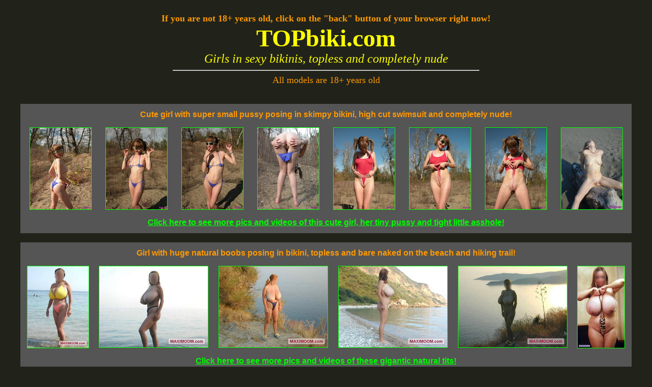

--- FILE ---
content_type: text/html
request_url: https://www.topbiki.com/index.html?2141
body_size: 33425
content:

<!DOCTYPE HTML PUBLIC "-//W3C//DTD HTML 4.0 Transitional//EN">

<html lang="en">

<head>

<meta charset="UTF-8">
<meta name="title" content="TOPbiki - girls in bikinis, topless and fully naked!">
<meta name="description" content="Toplist of girls in bikinis, topless and fully naked!">
<meta name="keywords" lang="en" content=" bikinis mini micro minimal tangas thongs string g-strings peekaboo seethru sheer transparent swimwear swimsuits bathingsuits babes girls teens models daring sexy nudists naturists nude beach topless">
<meta name="viewport" content="width=device-width, initial-scale=1">
<meta http-equiv="content-language" content="en-us" />

  <title>TOPbiki - girls in bikinis, topless and completely nude!</title>

<style fprolloverstyle>A:hover {color: #FF0000}
</style>

</head>



<body BGCOLOR="#21231b" TEXT="#ffffff" LINK="#00FF00" VLINK="#00FF00" ALINK="#0FFFFF" bottommargin=0>

<br>

<div align="center">


<font face="Arial Black" color="#ff9900" size="4"><b>If you are not 18+ years old, click on the "back" button of your browser right now!</b></font>

<br>

<font face="Arial Black" color="#ffff00" size="8"><b>TOPbiki.com</b></font>

<br>

<font face="Arial Black" color="#ffff00" size="5"><i>Girls in sexy bikinis, topless and completely nude</i></font>

</div>

<div align="center">

<hr width="600">

<font face="Arial Black" size="4" color="#FF9900">All models are 18+ years old</font><br><br>

</div>

<br>

<div align="center">
	<table border="0" style="font-family: Arial; font-size: 12pt; font-weight:bold; color:#FF9900" bgcolor="#555555" cellspacing="8" cellpadding="4" width="1200">
		<tr>
			<td colspan="8" align="center">Cute girl with super small pussy posing in skimpy bikini, high cut swimsuit and completely nude!</td>
		</tr>
		<tr>
			<td align="center"><a target="_blank" href="pictures/bilola_enjoying_sunshine_in_a_very_small_bikini_16.jpg"><img border="1" src="pictures/tn_bilola_enjoying_sunshine_in_a_very_small_bikini_16.jpg" alt="Bilola in a very small bikini" width="120" height="160"></a></td>
			<td align="center"><a target="_blank" href="pictures/bilola_enjoying_sunshine_in_a_very_small_bikini_05.jpg"><img border="1" src="pictures/tn_bilola_enjoying_sunshine_in_a_very_small_bikini_05.jpg" alt="Bilola in a very small bikini" width="120" height="160"></a></td>
			<td align="center"><a target="_blank" href="pictures/bilola_enjoying_sunshine_in_a_very_small_bikini_03.jpg"><img border="1" src="pictures/tn_bilola_enjoying_sunshine_in_a_very_small_bikini_03.jpg" alt="Bilola in a very small bikini" width="120" height="160"></a></td>
			<td align="center"><a target="_blank" href="pictures/bilola_check_out_my_tiny_pussy_and_tight_asshole_27.jpg"><img border="1" src="pictures/tn_bilola_check_out_my_tiny_pussy_and_tight_asshole_27.jpg" alt="Bilola showing tiny pussy and tight asshole" width="120" height="160"></a></td>
			<td align="center"><a target="_blank" href="pictures/bilola_see_thru_one_piece_swimsuit_11.jpg"><img border="1" src="pictures/tn_bilola_see_thru_one_piece_swimsuit_11.jpg" alt="Bilola in see thru one piece swimsuit" width="120" height="160"></a></td>
			<td align="center"><a target="_blank" href="pictures/bilola_see_thru_one_piece_swimsuit_13.jpg"><img border="1" src="pictures/tn_bilola_see_thru_one_piece_swimsuit_13.jpg" alt="Bilola in see thru one piece swimsuit" width="120" height="160"></a></td>
			<td align="center"><a target="_blank" href="pictures/bilola_see_thru_one_piece_swimsuit_20.jpg"><img border="1" src="pictures/tn_bilola_see_thru_one_piece_swimsuit_20.jpg" alt="Bilola in see thru one piece swimsuit" width="120" height="160"></a></td>
			<td align="center"><a target="_blank" href="pictures/bilola_posing_naked_and_exposing_her_extra_small_pussy_to_everyone_on_the_beach_01.jpg"><img border="1" src="pictures/tn_bilola_posing_naked_and_exposing_her_extra_small_pussy_to_everyone_on_the_beach_01.jpg" alt="Naked Bilola exposing her extra small pussy to everyone on the beach" width="120" height="160"></a></td>
		</tr>
		<tr>
			<td colspan="8" align="center"><a target="_blank" title="Click here to see more pics and videos of this cute girl, her tiny pussy and tight little holes!" href="http://www.bilola.com">Click here to see more pics and videos of this cute girl, her tiny pussy and tight little asshole!</a></td>
		</tr>
	</table>
</div>

<br>

<div align="center">
	<table border="0" style="font-family: Arial; font-size: 12pt; font-weight:bold; color:#FF9900" bgcolor="#555555" cellspacing="8" cellpadding="4" width="1200">
		<tr>
			<td colspan="6" align="center">Girl with huge natural boobs posing in bikini, topless and bare naked on the beach and hiking trail!</td>
		</tr>
		<tr>
			<td align="center"><a target="_blank" href="pictures/maximoom.com-049_beachgoers_are_shocked_with_enormous_size_of_maxis_boobs.jpg"><img border="1" src="pictures/tn_maximoom.com-049_beachgoers_are_shocked_with_enormous_size_of_maxis_boobs.jpg" alt="Beachgoers are shocked with these enormous boobs!" width="120" height="160"></a></td>
			<td align="center"><a target="_blank" href="pictures/maximoom.com-015_a_really_stunning_figure_with_colossal_tits_on_the_horizon.jpg"><img border="1" src="pictures/tn_maximoom.com-015_a_really_stunning_figure_with_colossal_tits_on_the_horizon.jpg" alt="Stunning figure with colossal natural tits!" width="213" height="159"></a></td>
			<td align="center"><a target="_blank" href="pictures/maximoom.com-066_flabby_boobies_hanging_very_low_for_such_a_young_teen_girl.jpg"><img border="1" src="pictures/tn_maximoom.com-066_flabby_boobies_hanging_very_low_for_such_a_young_teen_girl.jpg" alt="Young girl with low hanging juggs!" width="213" height="159"></a></td>
			<td align="center"><a target="_blank" href="pictures/maximoom.com-029_shy_nudist_teen_finally_shows_her_amazingly_voluminous_tits.jpg"><img border="1" src="pictures/tn_maximoom.com-029_shy_nudist_teen_finally_shows_her_amazingly_voluminous_tits.jpg" alt="Young nudist shows the amazing size of her breasts!" width="213" height="159"></a></td>
			<td align="center"><a target="_blank" href="pictures/maximoom.com-059_top_heavy_hiker_girl_completely_nude_on_the_edge_of_the_cliff.jpg"><img border="1" src="pictures/tn_maximoom.com-059_top_heavy_hiker_girl_completely_nude_on_the_edge_of_the_cliff.jpg" alt="Busty female hiker completely nude on the trail!" width="213" height="159"></a></td>
			<td align="center"><a target="_blank" href="pictures/maximoom.com-137_fascinating_curves_and_huge_natural_udders.jpg"><img border="1" src="pictures/tn_maximoom.com-137_fascinating_curves_and_huge_natural_udders.jpg" alt="Extraordinary huge natural udders!" width="92" height="160"></a></td>
		</tr>
		<tr>
			<td colspan="6" align="center"><a target="_blank" title="Click here to see more pics and videos of these gigantic natural tits!" href="http://www.maximoom.com">Click here to see more pics and videos of these gigantic natural tits!</a></td>
		</tr>
	</table>
</div>

<br>

<div align="center">
	<table border="0" style="font-family: Arial; font-size: 12pt; font-weight:bold; color:#FF9900" bgcolor="#555555" cellspacing="8" cellpadding="4" width="1200">
		<tr>
			<td colspan="9" align="center">Very cute teenage girl completely naked on the nudist beach!</td>
		</tr>
		<tr>
			<td align="center"><a target="_blank" href="pictures/sexybiki_02_01.jpg"><img border="1" src="pictures/tn_sexybiki_02_01.jpg" alt="Sexy teen girls posing naked for the first time" width="94" height="142"></a></td>
			<td align="center"><a target="_blank" href="pictures/sexybiki_02_02.jpg"><img border="1" src="pictures/tn_sexybiki_02_02.jpg" alt="Sexy teen girls posing naked for the first time" width="94" height="142"></a></td>
			<td align="center"><a target="_blank" href="pictures/sexybiki_02_03.jpg"><img border="1" src="pictures/tn_sexybiki_02_03.jpg" alt="Sexy teen girls posing naked for the first time" width="94" height="142"></a></td>
			<td align="center"><a target="_blank" href="pictures/sexybiki_02_04.jpg"><img border="1" src="pictures/tn_sexybiki_02_04.jpg" alt="Sexy teen girls posing naked for the first time" width="94" height="142"></a></td>
			<td align="center"><a target="_blank" href="pictures/sexybiki_02_05.jpg"><img border="1" src="pictures/tn_sexybiki_02_05.jpg" alt="Sexy teen girls posing naked for the first time" width="94" height="142"></a></td>
			<td align="center"><a target="_blank" href="pictures/sexybiki_02_06.jpg"><img border="1" src="pictures/tn_sexybiki_02_06.jpg" alt="Sexy teen girls posing naked for the first time" width="94" height="142"></a></td>
			<td align="center"><a target="_blank" href="pictures/sexybiki_02_07.jpg"><img border="1" src="pictures/tn_sexybiki_02_07.jpg" alt="Sexy teen girls posing naked for the first time" width="94" height="142"></a></td>
			<td align="center"><a target="_blank" href="pictures/sexybiki_02_08.jpg"><img border="1" src="pictures/tn_sexybiki_02_08.jpg" alt="Sexy teen girls posing naked for the first time" width="94" height="142"></a></td>
			<td align="center"><a target="_blank" href="pictures/sexybiki_02_14.jpg"><img border="1" src="pictures/tn_sexybiki_02_14.jpg" alt="Sexy teen girls posing naked for the first time" width="94" height="142"></a></td>
		</tr>
	</table>
	<table border="0" style="font-family: Arial; font-size: 12pt; font-weight:bold; color:#FF9900" bgcolor="#555555" cellspacing="8" cellpadding="4" width="1200">
		<tr>
			<td align="center"><a target="_blank" href="pictures/sexybiki_02_09.jpg"><img border="1" src="pictures/tn_sexybiki_02_09.jpg" alt="Sexy teen girls posing naked for the first time" width="213" height="142"></a></td>
			<td align="center"><a target="_blank" href="pictures/sexybiki_02_10.jpg"><img border="1" src="pictures/tn_sexybiki_02_10.jpg" alt="Sexy teen girls posing naked for the first time" width="213" height="142"></a></td>
			<td align="center"><a target="_blank" href="pictures/sexybiki_02_11.jpg"><img border="1" src="pictures/tn_sexybiki_02_11.jpg" alt="Sexy teen girls posing naked for the first time" width="213" height="142"></a></td>
			<td align="center"><a target="_blank" href="pictures/sexybiki_02_12.jpg"><img border="1" src="pictures/tn_sexybiki_02_12.jpg" alt="Sexy teen girls posing naked for the first time" width="213" height="142"></a></td>
			<td align="center"><a target="_blank" href="pictures/sexybiki_02_13.jpg"><img border="1" src="pictures/tn_sexybiki_02_13.jpg" alt="Sexy teen girls posing naked for the first time" width="213" height="142"></a></td>
		</tr>
		<tr>
			<td colspan="5" align="center"><a target="_blank" title="Click here to see more pics of very cute teenage girls completely naked on the nudist beach!" href="http://www.shybuds.com">Click here to see more pics of very cute teenage girls completely naked on the nudist beach!</a></td>
		</tr>
	</table>
</div>

<br>


<div align="center">

	<table border="0" style="font-family: Arial; font-size: 12pt; font-weight:bold; color:#FF9900" bgcolor="#555555" cellspacing="8" cellpadding="4" width="1200">
		<tr>
		<td>

			<p align="center"><font face="Verdana" size="5" color="#ff9900"><b>Take your time 
			and visit all these fantastic free galleries:</b></font></p>

		</td>
		</tr>
		<tr>
		<td>

			<div align="center">
				<table border="0" bgcolor="#21231B" bordercolor="#21231B">
					<tr>
						<td>

					        <p align=center><iframe src="rndlnx.html" WIDTH=800 HEIGHT=600 title="Free Galleries" name="I1"></iframe></p>

						</td>
					</tr>
				</table>
			</div>

			<br>

		</td>
		</tr>
	</table>

</div>



<br>

<div align="center">
	<table border="0" style="font-family: Arial; font-size: 12pt; font-weight:bold; color:#FF9900" bgcolor="#555555" cellspacing="1" cellpadding="1" width="1200">
		<tr>
			<td colspan="9" align="center"><br>Ultra skinny teen in white bikini showing off her well defined muscles and underdeveloped little pussy with no labia minora (no inner lips)
			<br>&nbsp;
			</td>
		</tr>
		<tr>
			<td align="center"><a target="_blank" href="pictures/bilola.com_sexy_bodybuilder_teen_girl_in_the_gym_13.jpg"><img border="1" src="pictures/tn_bilola.com_sexy_bodybuilder_teen_girl_in_the_gym_13.jpg" alt="Young female bodybuilder working out totally nude!" width="120" height="160"></a></td>
			<td align="center"><a target="_blank" href="pictures/bilola.com_sexy_bodybuilder_teen_girl_in_the_gym_16.jpg"><img border="1" src="pictures/tn_bilola.com_sexy_bodybuilder_teen_girl_in_the_gym_16.jpg" alt="Young female bodybuilder working out totally nude!" width="120" height="160"></a></td>
			<td align="center"><a target="_blank" href="pictures/bilola.com_sexy_bodybuilder_teen_girl_in_the_gym_19.jpg"><img border="1" src="pictures/tn_bilola.com_sexy_bodybuilder_teen_girl_in_the_gym_19.jpg" alt="Young female bodybuilder working out totally nude!" width="120" height="160"></a></td>
			<td align="center"><a target="_blank" href="pictures/bilola.com_sexy_bodybuilder_teen_girl_in_the_gym_22.jpg"><img border="1" src="pictures/tn_bilola.com_sexy_bodybuilder_teen_girl_in_the_gym_22.jpg" alt="Young female bodybuilder working out totally nude!" width="120" height="160"></a></td>
			<td align="center"><a target="_blank" href="pictures/bilola.com_sexy_bodybuilder_teen_girl_in_the_gym_21.jpg"><img border="1" src="pictures/tn_bilola.com_sexy_bodybuilder_teen_girl_in_the_gym_21.jpg" alt="Young female bodybuilder working out totally nude!" width="120" height="160"></a></td>
			<td align="center"><a target="_blank" href="pictures/bilola.com_alone_in_the_gym_waiting_for_guys_to_show_up_03.jpg"><img border="1" src="pictures/tn_bilola.com_alone_in_the_gym_waiting_for_guys_to_show_up_03.jpg" alt="Young female bodybuilder working out totally nude!" width="120" height="160"></a></td>
			<td align="center"><a target="_blank" href="pictures/bilola.com_alone_in_the_gym_waiting_for_guys_to_show_up_05.jpg"><img border="1" src="pictures/tn_bilola.com_alone_in_the_gym_waiting_for_guys_to_show_up_05.jpg" alt="Young female bodybuilder working out totally nude!" width="120" height="160"></a></td>
			<td align="center"><a target="_blank" href="pictures/bilola.com_alone_in_the_gym_waiting_for_guys_to_show_up_08.jpg"><img border="1" src="pictures/tn_bilola.com_alone_in_the_gym_waiting_for_guys_to_show_up_08.jpg" alt="Young female bodybuilder working out totally nude!" width="120" height="160"></a></td>
			<td align="center"><a target="_blank" href="pictures/bilola.com_alone_in_the_gym_waiting_for_guys_to_show_up_09.jpg"><img border="1" src="pictures/tn_bilola.com_alone_in_the_gym_waiting_for_guys_to_show_up_09.jpg" alt="Young female bodybuilder working out totally nude!" width="120" height="160"></a></td>
		</tr>
		<tr>
			<td>
					<br>
			</td>
		</tr>
		<tr>
			<td align="center"><a target="_blank" href="pictures/bilola.com_come_on_gym_rats_destroy_my_super_small_asshole_07.jpg"><img border="1" src="pictures/tn_bilola.com_come_on_gym_rats_destroy_my_super_small_asshole_07.jpg" alt="Fit teen girl showing her skinny body and ultra small pussy!" width="120" height="160"></a></td>
			<td align="center"><a target="_blank" href="pictures/bilola.com_guys_in_the_gym_go_nuts_when_i_do_benchpress_18.jpg"><img border="1" src="pictures/tn_bilola.com_guys_in_the_gym_go_nuts_when_i_do_benchpress_18.jpg" alt="Fit teen girl showing her skinny body and ultra small pussy!" width="120" height="160"></a></td>
			<td align="center"><a target="_blank" href="pictures/bilola.com_is_this_a_proper_way_to_do_pullups_06.jpg"><img border="1" src="pictures/tn_bilola.com_is_this_a_proper_way_to_do_pullups_06.jpg" alt="Fit teen girl showing her skinny body and ultra small pussy!" width="120" height="160"></a></td>
			<td align="center"><a target="_blank" href="pictures/bilola.com_looking_good_for_the_next_fitness_competition_01.jpg"><img border="1" src="pictures/tn_bilola.com_looking_good_for_the_next_fitness_competition_01.jpg" alt="Fit teen girl showing her skinny body and ultra small pussy!" width="120" height="160"></a></td>
			<td align="center"><a target="_blank" href="pictures/bilola.com_looking_good_for_the_next_fitness_competition_02.jpg"><img border="1" src="pictures/tn_bilola.com_looking_good_for_the_next_fitness_competition_02.jpg" alt="Fit teen girl showing her skinny body and ultra small pussy!" width="120" height="160"></a></td>
			<td align="center"><a target="_blank" href="pictures/bilola.com_sometimes_i_cant_control_myself_in_the_gym_04.jpg"><img border="1" src="pictures/tn_bilola.com_sometimes_i_cant_control_myself_in_the_gym_04.jpg" alt="Fit teen girl showing her skinny body and ultra small pussy!" width="120" height="160"></a></td>
			<td align="center"><a target="_blank" href="pictures/bilola.com_sometimes_i_cant_control_myself_in_the_gym_07.jpg"><img border="1" src="pictures/tn_bilola.com_sometimes_i_cant_control_myself_in_the_gym_07.jpg" alt="Fit teen girl showing her skinny body and ultra small pussy!" width="120" height="160"></a></td>
			<td align="center"><a target="_blank" href="pictures/bilola.com_sometimes_i_cant_control_myself_in_the_gym_10.jpg"><img border="1" src="pictures/tn_bilola.com_sometimes_i_cant_control_myself_in_the_gym_10.jpg" alt="Fit teen girl showing her skinny body and ultra small pussy!" width="120" height="160"></a></td>
			<td align="center"><a target="_blank" href="pictures/bilola.com_artistic_posing_of_skinny_teen_with_super_small_pussy_37.jpg"><img border="1" src="pictures/tn_bilola.com_artistic_posing_of_skinny_teen_with_super_small_pussy_37.jpg" alt="Fit teen girl showing her skinny body and ultra small pussy!" width="120" height="160"></a></td>
		</tr>
		<tr>
			<td colspan="9" align="center"><br><a target="_blank" title="Click here to see more pics and videos of this nude teenage bodybuilder and her miniature pussy in hardcore action!" href="http://www.bilola.com">Click here to see more pics and videos of this nude teenage bodybuilder and her miniature pussy in hardcore action!</a>
			<br>&nbsp;
			</td>
		</tr>
	</table>
</div>

<br>

<div align="center">
	<table border="0" style="font-family: Arial; font-size: 12pt; font-weight:bold; color:#FF9900" bgcolor="#555555" cellspacing="8" cellpadding="4" width="1200">
		<tr>
			<td colspan="9" align="center">Sexy tiny babe having fun on a sunny day and sunbathing her bald pussy!</td>
		</tr>
		<tr>
			<td align="center"><a target="_blank" href="pictures/sexybiki_03_01.jpg"><img border="1" src="pictures/tn_sexybiki_03_01.jpg" alt="Sexy teen girls posing naked for the first time" width="94" height="142"></a></td>
			<td align="center"><a target="_blank" href="pictures/sexybiki_03_02.jpg"><img border="1" src="pictures/tn_sexybiki_03_02.jpg" alt="Sexy teen girls posing naked for the first time" width="94" height="142"></a></td>
			<td align="center"><a target="_blank" href="pictures/sexybiki_03_03.jpg"><img border="1" src="pictures/tn_sexybiki_03_03.jpg" alt="Sexy teen girls posing naked for the first time" width="94" height="142"></a></td>
			<td align="center"><a target="_blank" href="pictures/sexybiki_03_04.jpg"><img border="1" src="pictures/tn_sexybiki_03_04.jpg" alt="Sexy teen girls posing naked for the first time" width="94" height="142"></a></td>
			<td align="center"><a target="_blank" href="pictures/sexybiki_03_05.jpg"><img border="1" src="pictures/tn_sexybiki_03_05.jpg" alt="Sexy teen girls posing naked for the first time" width="94" height="142"></a></td>
			<td align="center"><a target="_blank" href="pictures/sexybiki_03_06.jpg"><img border="1" src="pictures/tn_sexybiki_03_06.jpg" alt="Sexy teen girls posing naked for the first time" width="94" height="142"></a></td>
			<td align="center"><a target="_blank" href="pictures/sexybiki_03_07.jpg"><img border="1" src="pictures/tn_sexybiki_03_07.jpg" alt="Sexy teen girls posing naked for the first time" width="94" height="142"></a></td>
			<td align="center"><a target="_blank" href="pictures/sexybiki_03_08.jpg"><img border="1" src="pictures/tn_sexybiki_03_08.jpg" alt="Sexy teen girls posing naked for the first time" width="94" height="142"></a></td>
			<td align="center"><a target="_blank" href="pictures/sexybiki_03_09.jpg"><img border="1" src="pictures/tn_sexybiki_03_09.jpg" alt="Sexy teen girls posing naked for the first time" width="94" height="142"></a></td>
		</tr>
	</table>
	<table border="0" style="font-family: Arial; font-size: 12pt; font-weight:bold; color:#FF9900" bgcolor="#555555" cellspacing="8" cellpadding="4" width="1200">
		<tr>
			<td align="center"><a target="_blank" href="pictures/sexybiki_03_10.jpg"><img border="1" src="pictures/tn_sexybiki_03_10.jpg" alt="Sexy teen girls posing naked for the first time" width="213" height="142"></a></td>
			<td align="center"><a target="_blank" href="pictures/sexybiki_03_11.jpg"><img border="1" src="pictures/tn_sexybiki_03_11.jpg" alt="Sexy teen girls posing naked for the first time" width="213" height="142"></a></td>
			<td align="center"><a target="_blank" href="pictures/sexybiki_03_12.jpg"><img border="1" src="pictures/tn_sexybiki_03_12.jpg" alt="Sexy teen girls posing naked for the first time" width="213" height="142"></a></td>
			<td align="center"><a target="_blank" href="pictures/sexybiki_03_13.jpg"><img border="1" src="pictures/tn_sexybiki_03_13.jpg" alt="Sexy teen girls posing naked for the first time" width="213" height="142"></a></td>
			<td align="center"><a target="_blank" href="pictures/sexybiki_03_14.jpg"><img border="1" src="pictures/tn_sexybiki_03_14.jpg" alt="Sexy teen girls posing naked for the first time" width="213" height="142"></a></td>
		</tr>
		<tr>
			<td colspan="5" align="center"><a target="_blank" title="Click here to see more pics of sexy tiny babes having fun and sunbathing their bald pussies!" href="http://www.shybuds.com">Click here to see more pics of sexy tiny babes having fun and sunbathing their bald pussies!</a></td>
		</tr>
	</table>
</div>

<p align="center"><a target="_blank" href="http://www.wowbiki.com"><img border="3" src="banners/wowbiki.jpg"  alt="Real amateur girls in real bikinis and nude" width="1200"><br><font face="Arial Black" size="4">WOW, real teen girls wearing small bikinis on public beaches!</font></a></p>

<div align="center">
	<table border="0" style="font-family: Arial; font-size: 12pt; font-weight:bold; color:#FF9900" bgcolor="#555555" cellspacing="8" cellpadding="4" width="1200">
		<tr>
			<td colspan="5" align="center">Sweet little teen girl, stripping off her bikini on the public beach!</td>
		</tr>
		<tr>
			<td align="center"><a target="_blank" href="pictures/sexybiki_01_01.jpg"><img border="1" src="pictures/tn_sexybiki_01_01.jpg" alt="Nextdoor teens dreaming to become nude models" width="213" height="142"></a></td>
			<td align="center"><a target="_blank" href="pictures/sexybiki_01_02.jpg"><img border="1" src="pictures/tn_sexybiki_01_02.jpg" alt="Nextdoor teens dreaming to become nude models" width="213" height="142"></a></td>
			<td align="center"><a target="_blank" href="pictures/sexybiki_01_03.jpg"><img border="1" src="pictures/tn_sexybiki_01_03.jpg" alt="Nextdoor teens dreaming to become nude models" width="213" height="142"></a></td>
			<td align="center"><a target="_blank" href="pictures/sexybiki_01_04.jpg"><img border="1" src="pictures/tn_sexybiki_01_04.jpg" alt="Nextdoor teens dreaming to become nude models" width="213" height="142"></a></td>
			<td align="center"><a target="_blank" href="pictures/sexybiki_01_05.jpg"><img border="1" src="pictures/tn_sexybiki_01_05.jpg" alt="Nextdoor teens dreaming to become nude models" width="213" height="142"></a></td>
		</tr>
		<tr>
			<td align="center"><a target="_blank" href="pictures/sexybiki_01_06.jpg"><img border="1" src="pictures/tn_sexybiki_01_06.jpg" alt="Nextdoor teens dreaming to become nude models" width="213" height="142"></a></td>
			<td align="center"><a target="_blank" href="pictures/sexybiki_01_07.jpg"><img border="1" src="pictures/tn_sexybiki_01_07.jpg" alt="Nextdoor teens dreaming to become nude models" width="213" height="142"></a></td>
			<td align="center"><a target="_blank" href="pictures/sexybiki_01_08.jpg"><img border="1" src="pictures/tn_sexybiki_01_08.jpg" alt="Nextdoor teens dreaming to become nude models" width="213" height="142"></a></td>
			<td align="center"><a target="_blank" href="pictures/sexybiki_01_09.jpg"><img border="1" src="pictures/tn_sexybiki_01_09.jpg" alt="Nextdoor teens dreaming to become nude models" width="213" height="142"></a></td>
			<td align="center"><a target="_blank" href="pictures/sexybiki_01_10.jpg"><img border="1" src="pictures/tn_sexybiki_01_10.jpg" alt="Nextdoor teens dreaming to become nude models" width="213" height="142"></a></td>
		</tr>
		<tr>
			<td colspan="5" align="center"><a target="_blank" title="Click here to see more pics of sweet teen girls stripping off their bikinis!" href="http://www.shybuds.com">Click here to see more pics of sweet teen girls stripping off their bikinis!</a></td>
		</tr>
	</table>
</div>

<p align="center"><a target="_blank" href="http://www.sexybiki.com"><img border="3" src="banners/sexybiki.jpg" alt="Next door girls in sexy bikinis and nude" width="1200"><br><font face="Arial Black" size="4">Next door teen girls wearing sexy bikinis on public beaches!</font></a></p>

<br>

<div align="center">
	<table border="0" style="font-family: Arial; font-size: 12pt; font-weight:bold; color:#FF9900" bgcolor="#555555" cellspacing="8" cellpadding="4" width="1200">
		<tr>
			<td colspan="8" align="center">Schoolgirl with small body and no tits wandering around the lake with absolutely no clothes on!</td>
		</tr>
		<tr>
			<td align="center"><a target="_blank" href="pictures/sexybiki_04_01.jpg"><img border="1" src="pictures/tn_sexybiki_04_01.jpg" alt="Sexy teen girls posing naked for the first time" width="213" height="142"></a></td>
			<td align="center"><a target="_blank" href="pictures/sexybiki_04_02.jpg"><img border="1" src="pictures/tn_sexybiki_04_02.jpg" alt="Sexy teen girls posing naked for the first time" width="94" height="142"></a></td>
			<td align="center"><a target="_blank" href="pictures/sexybiki_04_03.jpg"><img border="1" src="pictures/tn_sexybiki_04_03.jpg" alt="Sexy teen girls posing naked for the first time" width="94" height="142"></a></td>
			<td align="center"><a target="_blank" href="pictures/sexybiki_04_04.jpg"><img border="1" src="pictures/tn_sexybiki_04_04.jpg" alt="Sexy teen girls posing naked for the first time" width="94" height="142"></a></td>
			<td align="center"><a target="_blank" href="pictures/sexybiki_04_05.jpg"><img border="1" src="pictures/tn_sexybiki_04_05.jpg" alt="Sexy teen girls posing naked for the first time" width="94" height="142"></a></td>
			<td align="center"><a target="_blank" href="pictures/sexybiki_04_06.jpg"><img border="1" src="pictures/tn_sexybiki_04_06.jpg" alt="Sexy teen girls posing naked for the first time" width="94" height="142"></a></td>
			<td align="center"><a target="_blank" href="pictures/sexybiki_04_07.jpg"><img border="1" src="pictures/tn_sexybiki_04_07.jpg" alt="Sexy teen girls posing naked for the first time" width="94" height="142"></a></td>
			<td align="center"><a target="_blank" href="pictures/sexybiki_04_08.jpg"><img border="1" src="pictures/tn_sexybiki_04_08.jpg" alt="Sexy teen girls posing naked for the first time" width="213" height="142"></a></td>
		</tr>
		<tr>
			<td colspan="8" align="center"><a target="_blank" title="Click here to see more pics of schoolgirls with no clothes on!" href="http://www.shybuds.com">Click here to see more pics of schoolgirls with no clothes on!</a></td>
		</tr>
	</table>
</div>

<br>

<div align="center">
	<table border="0" style="font-family: Arial; font-size: 12pt; font-weight:bold; color:#FF9900" bgcolor="#555555" cellspacing="8" cellpadding="4" width="1200">
		<tr>
			<td align="center">&nbsp;<p align="center">
			<a target="_blank" href="http://www.maximoom.com">
			<img border="1" src="banners/boobasia.jpg" width="800" alt="BoobAsia - The Biggest Natural Tits Of Asia"><br>
			Gigantic macromastia breasts from Asia, click to see more of these monster tits</a></p>
			<p>
			<a target="_blank" href="http://www.joinforjoy.com">
			<img border="1" src="banners/joinforjoy.jpg" alt="Join For Joy"><br>
			Click here to visit this fantastic web portal and enjoy a really 
			interesting content</a></p>
			<p><a target="_blank" href="http://www.florai.com">
			<img border="1" src="banners/florai.jpg" alt="Florai" width="800"><br>
			Click here to see young, but strictly legal teens, seducting the whole Internet</a></p>
			<p><a target="_blank" href="http://www.abelena.com">
			<img border="1" src="banners/abelena.jpg" width="800" alt="Abelena"><br>
			Abnormally large udders, low hanging juggs, swollen veiny mammaries and more huge tits at Abelena</a></p>
			</td>
		</tr>
	</table>
</div>

<hr width="600">

<br>

<div align="center">

<font face="Verdana" color="#ff9900"><b>TOPbiki banner</b></font>
<br>

<!-- Insert Banner-->
  <table border="1">
  <tr>
  		<td>
  				<img border="1" src="banners/topbiki_936x120.jpg" alt="TOPbiki.com" width="1200">
  		</td>
  </tr>
  </table>

</div>

<hr width="600">

&nbsp;<div align="center">
	<table border="0" style="font-family: Arial; font-size: 9pt; color:#FF9900" bgcolor="#555555" cellspacing="8" cellpadding="4" width="1200">
		<tr>
			<td>
			<p>18 U.S.C. 2257</p>
			<p>The actors, models, actresses and other persons 
			that appear in any visual depiction of actual sexually explicit 
			conduct appearing or otherwise contained in this Website were over 
			the age of eighteen years at the time of the creation of such.</p>
			<p>All other pictures, graphics, videos or other 
			visual media displayed on this Website are exempt from the provision 
			of 18 U.S.C. section 2257 and 28 C.F.R. 75 because said visual media 
			do not consist of depictions of conduct as specifically listed in 18 
			U.S.C section 2256 (2) (A) through (D), but are merely depictions of 
			non-sexually explicit nudity, or are depictions of simulated sexual 
			conduct, or are otherwise exempt because the visual depictions were 
			created prior to July 3, 1995.</p>
			<p>With respect to all visual media as defined above 
			displayed on this website, whether of actual sexually explicit 
			conduct, simulated sexual content or otherwise, all persons in said 
			visual depictions were at least 18 years of age when said visual 
			media, as defined above, were created.</p>
&nbsp;</td>
		</tr>
		<tr>
			<td>
			<p>DMCA</p>
          	<p>In compliance with 17 U.S.C. � 512 and the Digital Millennium 
			Copyright Act ("DMCA"), it is our policy to respond to any 
			infringement notices and take appropriate actions under the Digital 
			Millennium Copyright Act ("DMCA") and other applicable intellectual 
			property laws. If your copyrighted material or if hyperlinks to your 
			copyrighted material are posted on this website and you want this 
			material removed, you must provide a written communication that 
			details the information listed in the following section (please be 
			aware that you will be liable for any misrepresented information):</p>
			<ol>
				<li>Identify the copyrighted work that you claim has been 
				infringed (if multiple copyrighted works are covered by this 
				notice, you may provide a representative list).</li>
				<li>Identify the material or link you claim is infringing (or 
				the subject of infringing activity) and that access to which is 
				to be disabled, including the URL of the link where such 
				material may be found.</li>
				<li>Include both of the following statements in the body of the 
				notice:<br>
				&nbsp;<ul>
					<li>"I hereby state that I have a good faith belief that the 
					disputed use of the copyrighted material is not authorized 
					by the copyright owner, its agent, or the law (e.g., as a 
					fair use)." </li>
					<li>"I hereby state that the information in this notice is 
					accurate and, under penalty of perjury, that I am the owner, 
					or authorized to act on behalf of the owner, of the 
					copyright or of an exclusive right under the copyright that 
					is allegedly infringed."
					</li>
				</ul>
				<br>
				</li>
				<li>Provide the owner's full legal name, mailing address, 
				telephone number, email address and owner's electronic or 
				physical signature, or provide evidence of the authorized person 
				to act on behalf of the owner of an exclusive right that is 
				allegedly infringed.
					</li>
			</ol>
			<p>Send the infringement notice, with all items completed, by email 
			to Webmaster of this domain. Failure to send proper DMCA copyright 
			infringement claim will therefore be ignored. Please allow up to 2 
			weeks for a response. Note that emailing your complaint to other 
			parties (such as ISP), will allow us to ignore your request and may 
			result in a delayed response due to the complaint not being filed 
			properly.</p>
			</td>
		</tr>
	</table>

<br>

</div>

</body>
</html>

--- FILE ---
content_type: text/html
request_url: https://www.topbiki.com/rndlnx.html
body_size: 106414
content:

<head>



<style>
<!--

.group1{
visibility: hidden;
}
-->
</style>


<script type="text/javascript">

function randomizeContent(classname){
var contents=randomizeContent.collectElementbyClass(classname)
contents.text.sort(function() {return 0.5 - Math.random();})
var tbodyref=contents.ref[0].tagName=="TR"? contents.ref[0].parentNode : new Object()
for (var i=0; i<contents.ref.length; i++){
if (tbodyref.moveRow) //if IE
tbodyref.moveRow(0, Math.round(Math.random()*(tbodyref.rows.length-1)))
else
contents.ref[i].innerHTML=contents.text[i]
contents.ref[i].style.visibility="visible"
}
}

randomizeContent.collectElementbyClass=function(classname){ //return two arrays containing elements with specified classname, plus their innerHTML content
var classnameRE=new RegExp("(^|\\s+)"+classname+"($|\\s+)", "i") //regular expression to screen for classname within element
var contentobj=new Object()
contentobj.ref=new Array() //array containing references to the participating contents
contentobj.text=new Array() //array containing participating contents' contents (innerHTML property)
var alltags=document.all? document.all : document.getElementsByTagName("*")
for (var i=0; i<alltags.length; i++){
if (typeof alltags[i].className=="string" && alltags[i].className.search(classnameRE)!=-1){
contentobj.ref[contentobj.ref.length]=alltags[i]
contentobj.text[contentobj.text.length]=alltags[i].innerHTML
}
}
return contentobj
}

</script>


	<style fprolloverstyle>A:hover {color: #FFFFFF}
</style>



</head>


<body link="#FF9900" vlink="#FF9900" alink="#FF0000">


	<div align="center">


	<table border="0" style="font-family: Arial; font-size: 10pt" bgcolor="#21231B" cellspacing="4" cellpadding="2" bordercolor="#21231B">
		<tr>
			<td valign="top" style="font-size: 10pt">



			<div class="group1"><a target="_blank" href="http://www.bilola.com/free/photos/0320/big_cock_opens_up_a_wide_hole_in_bilolas_ass.html">
			big cock opens up a wide hole in bilola's ass</a> <br> </div>
			<div class="group1"><a target="_blank" href="http://www.bilola.com/free/photos/0321/congratulations_girl_you_got_a_nice_gapping_asshole.html">
			congratulations girl you got a nice gapping asshole</a> <br> </div>
			<div class="group1"><a target="_blank" href="http://www.bilola.com/free/photos/0322/handjob_performance_by_bilolas_hard_working_little_hands.html">
			handjob performance by bilola's hard working little hands</a> <br> </div>
			<div class="group1"><a target="_blank" href="http://www.bilola.com/free/photos/0323/bilola_horny_in_the_woods.html">
			bilola horny in the woods</a> <br> </div>
			<div class="group1"><a target="_blank" href="http://www.bilola.com/free/photos/0324/bilola_going_crazy_in_the_wilderness.html">
			bilola going crazy in the wilderness</a> <br> </div>
			<div class="group1"><a target="_blank" href="http://www.bilola.com/free/photos/0325/bilola_masturbating_with_wooden_sticks.html">
			bilola masturbating with wooden sticks</a> <br> </div>
			<div class="group1"><a target="_blank" href="http://www.bilola.com/free/photos/0326/bilola_posing_and_pissing_in_the_nature.html">
			bilola posing and pissing in the nature</a> <br> </div>
			<div class="group1"><a target="_blank" href="http://www.bilola.com/free/photos/0327/girl_pissing_on_the_grass.html">
			girl pissing on the grass</a> <br> </div>
			<div class="group1"><a target="_blank" href="http://www.bilola.com/free/photos/0328/this_cucumber_is_way_too_big_for_such_a_tiny_girl.html">
			this cucumber is way too big for such a tiny girl</a> <br> </div>
			<div class="group1"><a target="_blank" href="http://www.bilola.com/free/photos/0329/this_girl_has_a_different_purpose_for_a_cucumber.html">
			this girl has a different purpose for a cucumber</a> <br> </div>
			<div class="group1"><a target="_blank" href="http://www.bilola.com/free/photos/0330/cucumber_is_good_for_the_masturbation_but_also_as_a_food.html">
			cucumber is good for the masturbation but also as a food</a> <br> </div>
			<div class="group1"><a target="_blank" href="http://www.bilola.com/free/photos/0331/inflated_belly_to_appear_pregnant_for_a_night_out.html">
			inflated belly to appear pregnant for a night out</a> <br> </div>
			<div class="group1"><a target="_blank" href="http://www.bilola.com/free/photos/0332/dangerous_and_totally_bizarre_playing_with_scissors.html">
			dangerous and totally bizarre playing with scissors</a> <br> </div>
			<div class="group1"><a target="_blank" href="http://www.bilola.com/free/photos/0333/weird_scissors_insertions.html">
			weird scissors insertions</a> <br> </div>
			<div class="group1"><a target="_blank" href="http://www.bilola.com/free/photos/0334/crazy_bilola_masturbating_with_scissors.html">
			crazy bilola masturbating with scissors</a> <br> </div>
			<div class="group1"><a target="_blank" href="http://www.bilola.com/free/photos/0335/ouch_she_could_seriously_hurt_herself.html">
			ouch she could seriously hurt herself</a> <br> </div>
			<div class="group1"><a target="_blank" href="http://www.bilola.com/free/photos/0336/never_try_this_at_home_bilola_is_a_professional_pervert.html">
			never try this at home bilola is a professional pervert</a> <br> </div>
			<div class="group1"><a target="_blank" href="http://www.bilola.com/free/photos/0337/good_to_see_this_ended_well_and_with_no_injuries.html">
			good to see this ended well and with no injuries</a> <br> </div>
			<div class="group1"><a target="_blank" href="http://www.bilola.com/free/photos/0338/dirty_whore_waiting_to_be_fucked.html">
			dirty whore waiting to be fucked</a> <br> </div>
			<div class="group1"><a target="_blank" href="http://www.bilola.com/free/photos/0339/dirty_whore_sucking_a_big_dick.html">
			dirty whore sucking a big dick</a> <br> </div>
			<div class="group1"><a target="_blank" href="http://www.bilola.com/free/photos/0340/very_bizarre_fingering_of_pussy_through_the_asshole.html">
			very bizarre fingering of pussy through the asshole</a> <br> </div>
			<div class="group1"><a target="_blank" href="http://www.bilola.com/free/photos/0341/pushing_a_finger_in_the_asshole_and_pulling_it_out_through_the_pussy.html">
			pushing a finger in the asshole &amp; pulling it out through the pussy</a> <br> </div>
			<div class="group1"><a target="_blank" href="http://www.bilola.com/free/photos/0342/gigantic_cucumber_destroying_the_smallest_asshole_in_the_world.html">
			gigantic cucumber destroying the smallest asshole in the world</a> <br> </div>
			<div class="group1"><a target="_blank" href="http://www.bilola.com/free/photos/0343/big_cucumber_fucking_a_very_small_asshole.html">
			big cucumber fucking a very small asshole</a> <br> </div>
			<div class="group1"><a target="_blank" href="http://www.bilola.com/free/photos/0344/enormous_cucumber_inserted_very_deep_in_the_tiny_ass_of_a_teenager.html">
			enormous cucumber inserted very deep in tiny ass of a teenager</a> <br> </div>
			<div class="group1"><a target="_blank" href="http://www.bilola.com/free/photos/0345/bilola_shows_her_anal_capabilities.html">
			bilola shows her anal capabilities</a> <br> </div>
			<div class="group1"><a target="_blank" href="http://www.bilola.com/free/photos/0346/girl_put_a_butt_plug_in_the_butt_and_then_dressed_up.html">
			girl put a butt plug in the butt and then dressed up</a> <br> </div>
			<div class="group1"><a target="_blank" href="http://www.bilola.com/free/photos/0347/bilola_comes_to_date_with_a_butt_plug_in_the_ass.html">
			bilola comes to date with a butt plug in the ass</a> <br> </div>
			<div class="group1"><a target="_blank" href="http://www.bilola.com/free/photos/0348/bilola_sucking_big_cock_in_the_car.html">
			bilola sucking big cock in the car</a> <br> </div>
			<div class="group1"><a target="_blank" href="http://www.bilola.com/free/photos/0349/dildo_fun_at_the_construction_site.html">
			dildo fun at the construction site</a> <br> </div>
			<div class="group1"><a target="_blank" href="http://www.bilola.com/free/photos/0350/anal_games_at_the_renovation_site.html">
			anal games at the renovation site</a> <br> </div>
			<div class="group1"><a target="_blank" href="http://www.bilola.com/free/photos/0351/collecting_sperm_on_my_face_and_in_my_mouth.html">
			collecting sperm on my face and in my mouth</a> <br> </div>
			<div class="group1"><a target="_blank" href="http://www.bilola.com/free/photos/0352/vacuum_pussy_pumping.html">
			vacuum pussy pumping</a> <br> </div>
			<div class="group1"><a target="_blank" href="http://www.bilola.com/free/photos/0353/bilola_pumping_pussy_to_make_it_swollen.html">
			bilola pumping pussy to make it swollen</a> <br> </div>
			<div class="group1"><a target="_blank" href="http://www.bilola.com/free/photos/0354/bilola_playing_sexy_games_with_vacuum_pump.html">
			bilola playing sexy games with vacuum pump</a> <br> </div>
			<div class="group1"><a target="_blank" href="http://www.bilola.com/free/photos/0355/swollen_pussy_lips_from_hard_vacuum_pumping.html">
			swollen pussy lips from hard vacuum pumping</a> <br> </div>
			<div class="group1"><a target="_blank" href="http://www.bilola.com/free/photos/0356/bright_red_pussy_after_vacuum_pumping.html">
			bright red pussy after vacuum pumping</a> <br> </div>
			<div class="group1"><a target="_blank" href="http://www.bilola.com/free/photos/0357/tiger_fucking_a_skinny_teen_girl.html">
			tiger fucking a skinny teen girl</a> <br> </div>
			<div class="group1"><a target="_blank" href="http://www.bilola.com/free/photos/0358/passionate_bilola_submits_herself_to_a_wild_animal.html">
			passionate bilola submits herself to a wild animal</a> <br> </div>
			<div class="group1"><a target="_blank" href="http://www.bilola.com/free/photos/0359/guys_always_want_to_check_my_ass_first.html">
			guys always want to check my ass first</a> <br> </div>
			<div class="group1"><a target="_blank" href="http://www.bilola.com/free/photos/0360/i_love_sucking_cock_and_licking_mans_asshole.html">
			i love sucking cock and licking mans asshole</a> <br> </div>
			<div class="group1"><a target="_blank" href="http://www.bilola.com/free/photos/0361/my_boyfriend_loves_to_pump_my_belly_and_make_me_look_pregnant.html">
			boyfriend loves to pump my belly and make me look pregnant</a> <br> </div>
			<div class="group1"><a target="_blank" href="http://www.bilola.com/free/photos/0362/the_smallest_pussy_and_the_smallest_asshole_in_the_world.html">
			the smallest pussy and the smallest asshole in the world</a> <br> </div>
			<div class="group1"><a target="_blank" href="http://www.bilola.com/free/photos/0363/lets_see_how_deep_is_my_ass.html">
			lets see how deep is my ass</a> <br> </div>
			<div class="group1"><a target="_blank" href="http://www.bilola.com/free/photos/0364/bilola_prepares_her_asshole_for_anal_sex_with_a_plastic_dildo.html">
			bilola prepares her asshole for anal sex with a plastic dildo</a> <br> </div>
			<div class="group1"><a target="_blank" href="http://www.bilola.com/free/photos/0365/gapping_asshole_after_anal_sex.html">
			gapping asshole after anal sex</a> <br> </div>
			<div class="group1"><a target="_blank" href="http://www.bilola.com/free/photos/0366/vibrator_in_the_ass_to_make_it_loose_for_a_real_cock.html">
			vibrator in the ass to make it loose for a real cock</a> <br> </div>
			<div class="group1"><a target="_blank" href="http://www.bilola.com/free/photos/0400/sexy_little_secretary.html">
			sexy little secretary</a> <br> </div>
			<div class="group1"><a target="_blank" href="http://www.bilola.com/free/photos/0401/cute_skinny_babe_horny_in_the_office.html">
			cute skinny babe horny in the office</a> <br> </div>
			<div class="group1"><a target="_blank" href="http://www.bilola.com/free/photos/0402/marker_in_the_ass_of_a_sweet_looking_secretary.html">
			marker in the ass of a sweet looking secretary</a> <br> </div>
			<div class="group1"><a target="_blank" href="http://www.bilola.com/free/photos/0403/bilola_writing_with_a_marker_inserted_in_her_anus.html">
			bilola writing with a marker inserted in her anus</a> <br> </div>
			<div class="group1"><a target="_blank" href="http://www.bilola.com/free/photos/0404/bilola_stretching_legs_and_relaxing_butthole_for_a_cock.html">
			bilola stretching legs and relaxing butthole for a cock</a> <br> </div>
			<div class="group1"><a target="_blank" href="http://www.bilola.com/free/photos/0405/anal_sex_with_a_dildo_and_a_real_dick.html">
			anal sex with a dildo and a real dick</a> <br> </div>
			<div class="group1"><a target="_blank" href="http://www.bilola.com/free/photos/0406/fucked_in_both_holes.html">
			fucked in both holes</a> <br> </div>
			<div class="group1"><a target="_blank" href="http://www.bilola.com/free/photos/0407/bilola_fucked_on_the_table.html">
			bilola fucked on the table</a> <br> </div>
			<div class="group1"><a target="_blank" href="http://www.bilola.com/free/photos/0408/skinny_little_teen_wants_to_become_a_fitness_model.html">
			skinny little teen wants to become a fitness model</a> <br> </div>
			<div class="group1"><a target="_blank" href="http://www.bilola.com/free/photos/0409/cute_schoolgirl_exercising_half_nude_with_no_panties.html">
			cute schoolgirl exercising half nude with no panties</a> <br> </div>
			<div class="group1"><a target="_blank" href="http://www.bilola.com/free/photos/0410/panties_are_not_where_they_should_be.html">
			panties are not where they should be</a> <br> </div>
			<div class="group1"><a target="_blank" href="http://www.bilola.com/free/photos/0411/bilola_pulling_out_panties_from_her_pussy.html">
			bilola pulling out panties from her pussy</a> <br> </div>
			<div class="group1"><a target="_blank" href="http://www.bilola.com/free/photos/0412/bilola_pulling_out_pantyhose_from_her_ass.html">
			bilola pulling out pantyhose from her ass</a> <br> </div>
			<div class="group1"><a target="_blank" href="http://www.bilola.com/free/photos/0413/ruined_asshole_of_a_porn_star.html">
			ruined asshole of a porn star</a> <br> </div>
			<div class="group1"><a target="_blank" href="http://www.bilola.com/free/photos/0414/bilola_dressing_up.html">
			bilola sexy dressing up</a> <br> </div>
			<div class="group1"><a target="_blank" href="http://www.bilola.com/free/photos/0415/pissing_fun_in_the_bathtub.html">
			pissing fun in the bathtub</a> <br> </div>
			<div class="group1"><a target="_blank" href="http://www.bilola.com/free/photos/0416/pissing_on_a_cute_girl.html">
			pissing on a cute girl</a> <br> </div>
			<div class="group1"><a target="_blank" href="http://www.bilola.com/free/photos/0417/crazy_pissing_games.html">
			crazy pissing games</a> <br> </div>
			<div class="group1"><a target="_blank" href="http://www.bilola.com/free/photos/0418/golden_showers_all_over_a_beautiful_teen_girl.html">
			golden showers all over a beautiful teen girl</a> <br> </div>
			<div class="group1"><a target="_blank" href="http://www.bilola.com/free/photos/0419/spitting_and_pissing_on_bilolas_pretty_face.html">
			spitting and pissing on bilola's pretty face</a> <br> </div>
			<div class="group1"><a target="_blank" href="http://www.bilola.com/free/photos/0420/next_door_girl_is_piss_thirsty.html">
			next door girl is piss thirsty</a> <br> </div>
			<div class="group1"><a target="_blank" href="http://www.bilola.com/free/photos/0421/two_pretty_slavic_lesbians_preparing_for_action.html">
			two pretty slavic lesbians preparing for action</a> <br> </div>
			<div class="group1"><a target="_blank" href="http://www.bilola.com/free/photos/0422/lesbian_girlfriends_are_getting_horny.html">
			lesbian girlfriends are getting horny</a> <br> </div>
			<div class="group1"><a target="_blank" href="http://www.bilola.com/free/photos/0423/nice_looking_lesbians_getting_hot.html">
			nice looking lesbians getting hot</a> <br> </div>
			<div class="group1"><a target="_blank" href="http://www.bilola.com/free/photos/0424/one_fist_easily_goes_into_the_pussy.html">
			one fist easily goes into the pussy</a> <br> </div>
			<div class="group1"><a target="_blank" href="http://www.bilola.com/free/photos/0425/can_she_handle_two_fists_at_the_same_time.html">
			can she handle two fists at the same time</a> <br> </div>
			<div class="group1"><a target="_blank" href="http://www.bilola.com/free/photos/0426/even_a_two_fists_are_not_a_problem.html">
			even a two fists are not a problem</a> <br> </div>
			<div class="group1"><a target="_blank" href="http://www.bilola.com/free/photos/0427/two_arms_fisting_is_not_for_the_weak_of_heart.html">
			two arms fisting is not for the weak of heart</a> <br> </div>
			<div class="group1"><a target="_blank" href="http://www.bilola.com/free/photos/0428/changing_poses_while_two_fists_are_buried_deep.html">
			changing poses while two fists are buried deep</a> <br> </div>
			<div class="group1"><a target="_blank" href="http://www.bilola.com/free/photos/0429/pulling_fists_out_is_painful_as_well.html">
			pulling fists out is painful as well</a> <br> </div>
			<div class="group1"><a target="_blank" href="http://www.bilola.com/free/photos/0430/sucking_cock_with_vibrator_in_the_ass.html">
			sucking cock with vibrator in the ass</a> <br> </div>
			<div class="group1"><a target="_blank" href="http://www.bilola.com/free/photos/0431/sperm_sprayed_on_bilolas_beautiful_butt.html">
			sperm sprayed on bilola's beautiful butt</a> <br> </div>
			<div class="group1"><a target="_blank" href="http://www.bilola.com/free/photos/0432/sexy_games_with_clamps.html">
			sexy games with clamps</a> <br> </div>
			<div class="group1"><a target="_blank" href="http://www.bilola.com/free/photos/0433/crazy_bilola_putting_clamps_everywhere.html">
			crazy bilola putting clamps everywhere</a> <br> </div>
			<div class="group1"><a target="_blank" href="http://www.bilola.com/free/photos/0434/pussy_tormented_with_clamps.html">
			pussy tormented with clamps</a> <br> </div>
			<div class="group1"><a target="_blank" href="http://www.bilola.com/free/photos/0435/nude_at_the_tourist_resort.html">
			nude at the tourist resort</a> <br> </div>
			<div class="group1"><a target="_blank" href="http://www.bilola.com/free/photos/0436/nude_on_the_beach.html">
			nude on the beach</a> <br> </div>
			<div class="group1"><a target="_blank" href="http://www.bilola.com/free/photos/0437/posing_naked_on_the_beach.html">
			posing naked on the beach</a> <br> </div>
			<div class="group1"><a target="_blank" href="http://www.bilola.com/free/photos/0438/artistic_erotica_at_the_sunset.html">
			artistic erotica at the sunset</a> <br> </div>
			<div class="group1"><a target="_blank" href="http://www.bilola.com/free/photos/0439/bilola_going_crazy_in_the_bathroom.html">
			bilola going crazy in the bathroom</a> <br> </div>
			<div class="group1"><a target="_blank" href="http://www.bilola.com/free/photos/0440/a_sunset_scene_spoiled_by_pissing.html">
			a sunset scene spoiled by pissing</a> <br> </div>
			<div class="group1"><a target="_blank" href="http://www.bilola.com/free/photos/0441/self_fisting_on_the_beach.html">
			self fisting on the beach</a> <br> </div>
			<div class="group1"><a target="_blank" href="http://www.bilola.com/free/photos/0442/alone_on_the_beach.html">
			alone on the beach</a> <br> </div>
			<div class="group1"><a target="_blank" href="http://www.bilola.com/free/photos/0443/naked_on_the_tenis_court.html">
			naked on the tenis court</a> <br> </div>
			<div class="group1"><a target="_blank" href="http://www.bilola.com/free/photos/0444/naked_at_the_playground.html">
			naked at the playground</a> <br> </div>
			<div class="group1"><a target="_blank" href="http://www.bilola.com/free/photos/0445/bilola_is_also_an_artistic_painter.html">
			bilola is also an artistic painter</a> <br> </div>
			<div class="group1"><a target="_blank" href="http://www.bilola.com/free/photos/0446/weird_way_to_use_a_paint_brush.html">
			weird way to use a paint brush</a> <br> </div>
			<div class="group1"><a target="_blank" href="http://www.bilola.com/free/photos/0447/searching_for_the_right_color.html">
			searching for the right color</a> <br> </div>
			<div class="group1"><a target="_blank" href="http://www.bilola.com/free/photos/0448/big_foot_goes_into_bilola.html">
			big foot goes into bilola</a> <br> </div>
			<div class="group1"><a target="_blank" href="http://www.bilola.com/free/photos/0449/footing_sex.html">
			footing sex aka foot fucking</a> <br> </div>
			<div class="group1"><a target="_blank" href="http://www.bilola.com/free/photos/0450/bilola_prettier_then_ever.html">
			bilola prettier then ever</a> <br> </div>
			<div class="group1"><a target="_blank" href="http://www.bilola.com/free/photos/0451/bilola_shows_her_tiny_holes.html">
			bilola shows her tiny holes</a> <br> </div>
			<div class="group1"><a target="_blank" href="http://www.bilola.com/free/photos/0452/smoking_fetish.html">
			erotic smoking fetish</a> <br> </div>
			<div class="group1"><a target="_blank" href="http://www.bilola.com/free/photos/0500/cute_little_teen_with_ugly_hairy_pussy.html">
			cute little teen with ugly hairy pussy</a> <br> </div>
			<div class="group1"><a target="_blank" href="http://www.bilola.com/free/photos/0501/natural_looking_unshaven_next_door_girl.html">
			natural looking unshaven next door girl</a> <br> </div>
			<div class="group1"><a target="_blank" href="http://www.bilola.com/free/photos/0502/small_hippie_girl_sitting_on_the_plastic_dick.html">
			small hippie girl sitting on the plastic dick</a> <br> </div>
			<div class="group1"><a target="_blank" href="http://www.bilola.com/free/photos/0503/skinny_hippie_teen_destroyed_her_unshaven_gaping_asshole.html">
			skinny hippie teen destroyed her unshaven gaping asshole</a> <br> </div>
			<div class="group1"><a target="_blank" href="http://www.bilola.com/free/photos/0504/teen_with_pigtails_showing_nice_camel_toe.html">
			teen with pigtails showing nice camel toe</a> <br> </div>
			<div class="group1"><a target="_blank" href="http://www.bilola.com/free/photos/0505/sexy_schoolgirl_taking_off_her_panties.html">
			sexy schoolgirl taking off her panties</a> <br> </div>
			<div class="group1"><a target="_blank" href="http://www.bilola.com/free/photos/0506/slim_girl_taking_a_bicycle_seat_up_her_ass.html">
			slim girl taking a bicycle seat up her ass</a> <br> </div>
			<div class="group1"><a target="_blank" href="http://www.bilola.com/free/photos/0507/pointy_end_of_a_bicycle_seat_damaged_asshole_of_a_female_rider.html">
			pointy end of a bicycle seat in asshole of a female rider</a> <br> </div>
			<div class="group1"><a target="_blank" href="http://www.bilola.com/free/photos/0508/girl_anally_impaled_on_a_bicycle_seat_post.html">
			girl anally impaled on a bicycle seat post</a> <br> </div>
			<div class="group1"><a target="_blank" href="http://www.bilola.com/free/photos/0509/bilola_doing_crazy_stuff_with_her_asshole.html">
			bilola doing crazy stuff with her asshole</a> <br> </div>
			<div class="group1"><a target="_blank" href="http://www.bilola.com/free/photos/0510/virgin_schoolgirl_with_pigtails_performs_fellatio_like_a_whore.html">
			virgin schoolgirl with pigtails performs fellatio like a whore</a> <br> </div>
			<div class="group1"><a target="_blank" href="http://www.bilola.com/free/photos/0511/pretty_teen_sucking_a_big_cock.html">
			pretty teen sucking a big cock</a> <br> </div>
			<div class="group1"><a target="_blank" href="http://www.bilola.com/free/photos/0512/stretching_asshole_of_a_slender_girl.html">
			stretching asshole of a slender girl</a> <br> </div>
			<div class="group1"><a target="_blank" href="http://www.bilola.com/free/photos/0513/sexy_babe_pushing_fist_deep_in_the_ass.html">
			sexy babe pushing fist deep in the ass</a> <br> </div>
			<div class="group1"><a target="_blank" href="http://www.bilola.com/free/photos/0600/asshole_training_with_a_rubber_dick.html">
			asshole training with a rubber dick</a> <br> </div>
			<div class="group1"><a target="_blank" href="http://www.bilola.com/free/photos/0601/plastic_vibrator_deep_in_the_ass.html">
			plastic vibrator deep in the ass</a> <br> </div>
			<div class="group1"><a target="_blank" href="http://www.bilola.com/free/photos/0602/forced_asshole_stretching.html">
			forced asshole stretching</a> <br> </div>
			<div class="group1"><a target="_blank" href="http://www.bilola.com/free/photos/0603/huge_cock_in_the_mouth_and_in_the_gaping_ass_of_a_beautiful_teen.html">
			huge cock in the mouth and gaping ass of a beautiful teen</a> <br> </div>
			<div class="group1"><a target="_blank" href="http://www.bilola.com/free/photos/0604/gigantic_cucumber_deep_in_the_ass.html">
			gigantic cucumber deep in the ass</a> <br> </div>
			<div class="group1"><a target="_blank" href="http://www.bilola.com/free/photos/0605/extra_long_cucumber_planted_deep_in_the_anus_of_a_sexy_lady.html">
			extra long cucumber planted deep in the anus of a sexy lady</a> <br> </div>
			<div class="group1"><a target="_blank" href="http://www.bilola.com/free/photos/0606/passionate_cock_sucking.html">
			passionate cock sucking</a> <br> </div>
			<div class="group1"><a target="_blank" href="http://www.bilola.com/free/photos/0607/licking_hairy_asshole.html">
			licking hairy asshole</a> <br> </div>
			<div class="group1"><a target="_blank" href="http://www.bilola.com/free/photos/0608/my_boyfriend_has_a_tasty_asshole.html">
			my boyfriend has a tasty asshole</a> <br> </div>
			<div class="group1"><a target="_blank" href="http://www.bilola.com/free/photos/0609/see_thru_one_piece_swimsuit.html">
			see thru one piece swimsuit</a> <br> </div>
			<div class="group1"><a target="_blank" href="http://www.bilola.com/free/photos/0610/sexy_red_bathing_suit.html">
			sexy red bathing suit</a> <br> </div>
			<div class="group1"><a target="_blank" href="http://www.bilola.com/free/photos/0611/enjoying_sunshine_in_a_very_small_bikini.html">
			enjoying sunshine in a very small bikini</a> <br> </div>
			<div class="group1"><a target="_blank" href="http://www.bilola.com/free/photos/0612/check_out_my_pussy_and_my_ass.html">
			check out my pussy and my ass</a> <br> </div>
			<div class="group1"><a target="_blank" href="http://www.bilola.com/free/photos/0700/squat_on_the_rubber_cock.html">
			squat on the rubber cock</a> <br> </div>
			<div class="group1"><a target="_blank" href="http://www.bilola.com/free/photos/0800/sporty_one_piece_swimsuit.html">
			sporty one piece swimsuit</a> <br> </div>
			<div class="group1"><a target="_blank" href="http://www.bilola.com/free/photos/0801/forming_a_nice_camel_toe_for_you.html">
			forming a nice camel toe for you</a> <br> </div>
			<div class="group1"><a target="_blank" href="http://www.bilola.com/free/photos/0802/ultra_small_bikini.html">
			ultra small bikini</a> <br> </div>
			<div class="group1"><a target="_blank" href="http://www.bilola.com/free/photos/0803/should_i_wear_this_bikini_on_the_beach.html">
			should i wear this bikini on the beach</a> <br> </div>
			<div class="group1"><a target="_blank" href="http://www.bilola.com/free/photos/0900/see_thru_anal_plug.html">
			see thru anal plug</a> <br> </div>
			<div class="group1"><a target="_blank" href="http://www.bilola.com/free/photos/0901/big_dick_enters_a_plug_inserted_in_the_ass.html">
			big dick enters a plug inserted in the ass</a> <br> </div>
			<div class="group1"><a target="_blank" href="http://www.bilola.com/free/photos/0902/penis_and_a_plug_in_the_ass_at_same_time.html">
			penis and a plug in the ass at same time</a> <br> </div>
			<div class="group1"><a target="_blank" href="http://www.bilola.com/free/photos/0903/blindfolded_and_tied_to_a_chair.html">
			blindfolded and tied to a chair</a> <br> </div>
			<div class="group1"><a target="_blank" href="http://www.bilola.com/free/photos/0904/master_and_slave_pinching_each_other.html">
			master and slave pinching each other</a> <br> </div>
			<div class="group1"><a target="_blank" href="http://www.bilola.com/free/photos/0905/sexy_slave_catching_sperm_with_her_mouth.html">
			sexy slave catching sperm with her mouth</a> <br> </div>
			<div class="group1"><a target="_blank" href="http://www.bilola.com/free/photos/0906/asshole_damaged_with_a_fist.html">
			asshole damaged with a fist</a> <br> </div>
			<div class="group1"><a target="_blank" href="http://www.bilola.com/free/photos/0907/holes_swollen_from_rough_sex.html">
			holes swollen from rough sex</a> <br> </div>
			<div class="group1"><a target="_blank" href="http://www.bilola.com/free/photos/0908/anal_masturbation_with_a_huge_double_dong.html">
			anal masturbation with a huge double dong</a> <br> </div>
			<div class="group1"><a target="_blank" href="http://www.bilola.com/free/photos/0909/hardcore_anal_sex_destruction.html">
			hardcore anal sex destruction</a> <br> </div>
			<div class="group1"><a target="_blank" href="http://www.bilola.com/free/photos/0910/rubber_dong_and_real_cock_taking_turns_on_a_poor_girl.html">
			rubber dong and real cock taking turns on a poor girl</a> <br> </div>
			<div class="group1"><a target="_blank" href="http://www.bilola.com/free/photos/0911/pretty_in_pink.html">
			pretty in pink</a> <br> </div>
			<div class="group1"><a target="_blank" href="http://www.bilola.com/free/photos/0912/ass_business_as_usual.html">
			ass business as usual</a> <br> </div>
			<div class="group1"><a target="_blank" href="http://www.bilola.com/free/photos/0913/bizarre_sex_games_with_screwdrivers.html">
			bizarre sex games with screwdrivers</a> <br> </div>
			<div class="group1"><a target="_blank" href="http://www.bilola.com/free/photos/0914/totally_weird_way_of_female_masturbation.html">
			totally weird way of female masturbation</a> <br> </div>
			<div class="group1"><a target="_blank" href="http://www.bilola.com/free/photos/0915/huge_screwdriver_deep_in_the_ass.html">
			huge screwdriver deep in the ass</a> <br> </div>
			<div class="group1"><a target="_blank" href="http://www.bilola.com/free/photos/0916/inflatable_anal_toy.html">
			inflatable anal toy</a> <br> </div>
			<div class="group1"><a target="_blank" href="http://www.bilola.com/free/photos/0917/girl_stretching_her_ass_really_wide.html">
			girl stretching her ass really wide</a> <br> </div>
			<div class="group1"><a target="_blank" href="http://www.bilola.com/free/photos/1000/morning_bowel_cleansing.html">
			morning bowel cleansing</a> <br> </div>
			<div class="group1"><a target="_blank" href="http://www.bilola.com/free/photos/1001/native_girl_totally_naked_in_the_woods.html">
			native girl totally naked in the woods</a> <br> </div>
			<div class="group1"><a target="_blank" href="http://www.bilola.com/free/photos/1002/bilola_pulls_her_dress_up_to_prove_that_she_is_not_wearing_panties.html">
			bilola pulls her dress up to prove that she is not wearing panties</a> <br> </div>
			<div class="group1"><a target="_blank" href="http://www.bilola.com/free/photos/1003/bilola_flashing_hairless_pussy_in_the_park.html">
			bilola flashing hairless pussy in the park</a> <br> </div>
			<div class="group1"><a target="_blank" href="http://www.bilola.com/free/photos/1004/bilola_nude_in_the_public_park.html">
			bilola nude in the public park</a> <br> </div>
			<div class="group1"><a target="_blank" href="http://www.bilola.com/free/photos/1005/stroll_with_my_pet.html">
			stroll with my pet</a> <br> </div>
			<div class="group1"><a target="_blank" href="http://www.bilola.com/free/photos/1006/pissing_in_the_park.html">
			pissing in the park</a> <br> </div>
			<div class="group1"><a target="_blank" href="http://www.bilola.com/free/photos/1007/wandering_with_my_pet.html">
			wandering with my pet</a> <br> </div>



<div class="group1"><a target="_blank" href="http://www.maximoom.com/free/photos/20/Maximoom.com-2002-013_please_pull_my_long_tits_and_stretch_them_even_more.html">please pull my long tits and stretch them even more</a><br></div>
<div class="group1"><a target="_blank" href="http://www.maximoom.com/free/photos/20/Maximoom.com-2002-014_hanging_shockingly_low_for_such_a_young_babe.html">hanging shockingly low for such a young babe</a><br></div>
<div class="group1"><a target="_blank" href="http://www.maximoom.com/free/photos/20/Maximoom.com-2002-015_petite_college_student_wants_you_to_squeeze_her_tits.html">petite college student wants you to squeeze her tits</a><br></div>
<div class="group1"><a target="_blank" href="http://www.maximoom.com/free/photos/20/Maximoom.com-2002-016_tiny_schoolgirl_gifted_with_unbeliavably_large_bosom.html">tiny schoolgirl gifted with unbeliavably large bosom</a><br></div>
<div class="group1"><a target="_blank" href="http://www.maximoom.com/free/photos/20/Maximoom.com-2002-017_extremely_stretched_macromastia_breasts_full_of_vains.html">extremely stretched macromastia breasts full of vains</a><br></div>
<div class="group1"><a target="_blank" href="http://www.maximoom.com/free/photos/20/Maximoom.com-2002-018_pinching_meaty_nipple_of_a_monster_boob.html">pinching meaty nipple of a monster boob</a><br></div>
<div class="group1"><a target="_blank" href="http://www.maximoom.com/free/photos/20/Maximoom.com-2002-019_twisting_doorknob_nipples_on_top_of_exceptionally_bulky_tits.html">twisting doorknob nipples on top of exceptionally bulky tits</a><br></div>
<div class="group1"><a target="_blank" href="http://www.maximoom.com/free/photos/20/Maximoom.com-2002-020_pulling_nipple_of_a_shockingly_large_breast.html">pulling nipple of a shockingly large breast</a><br></div>
<div class="group1"><a target="_blank" href="http://www.maximoom.com/free/photos/20/Maximoom.com-2002-021_marvelous_nipple_need_some_hard_sucking.html">marvelous nipple need some hard sucking</a><br></div>
<div class="group1"><a target="_blank" href="http://www.maximoom.com/free/photos/20/Maximoom.com-2002-022_nailing_a_meaty_nipple_at_the_center_of_wide_areola.html">nailing a meaty nipple at the center of wide areola</a><br></div>
<div class="group1"><a target="_blank" href="http://www.maximoom.com/free/photos/20/Maximoom.com-2002-023_squeezing_a_really_huge_flabby_boob_with_both_hands.html">squeezing a really huge flabby boob with both hands</a><br></div>
<div class="group1"><a target="_blank" href="http://www.maximoom.com/free/photos/20/Maximoom.com-2002-024_big_fat_nipple_thick_as_a_thumb_waiting_for_you_to_suck_it.html">big fat nipple thick as a thumb waiting for you to suck it</a><br></div>
<div class="group1"><a target="_blank" href="http://www.maximoom.com/free/photos/20/Maximoom.com-2002-025_closeup_of_fantastic_nipples_touching_each_other.html">closeup of fantastic nipples touching each other</a><br></div>
<div class="group1"><a target="_blank" href="http://www.maximoom.com/free/photos/20/Maximoom.com-2002-026_size_of_these_human_udders_will_ashame_even_the_real_cows.html">size of these human udders will ashame even the real cows</a><br></div>
<div class="group1"><a target="_blank" href="http://www.maximoom.com/free/photos/20/Maximoom.com-2002-027_dangling_heavy_tits_with_nice_wide_dark_areolas.html">dangling heavy tits with nice wide dark areolas</a><br></div>
<div class="group1"><a target="_blank" href="http://www.maximoom.com/free/photos/20/Maximoom.com-2002-028_fantastic_girl_with_the_rack_of_truly_impressive_dimensions.html">fantastic girl with the rack of truly impressive dimensions</a><br></div>
<div class="group1"><a target="_blank" href="http://www.maximoom.com/free/photos/20/Maximoom.com-2002-029_mind_blowing_breast_mass_that_weighs_a_ton.html">mind blowing breast mass that weighs a ton</a><br></div>
<div class="group1"><a target="_blank" href="http://www.maximoom.com/free/photos/20/Maximoom.com-2002-030_swollen_udders_wait_for_you_to_pull_them_and_squeeze_milk.html">swollen udders wait for you to pull them and squeeze milk</a><br></div>
<div class="group1"><a target="_blank" href="http://www.maximoom.com/free/photos/20/Maximoom.com-2002-031_young_girl_insecure_if_her_boobs_are_too_big_for_modeling.html">young girl insecure if her boobs are too big for modeling</a><br></div>
<div class="group1"><a target="_blank" href="http://www.maximoom.com/free/photos/20/Maximoom.com-2000-001_girl_with_supererior_size_breasts.html">girl with supererior size breasts</a><br></div>
<div class="group1"><a target="_blank" href="http://www.maximoom.com/free/photos/20/Maximoom.com-2000-007_abnormal_boobs_on_a_small_teen_body.html">abnormal boobs on a small teen body</a><br></div>
<div class="group1"><a target="_blank" href="http://www.maximoom.com/free/photos/20/Maximoom.com-2000-010_she_is_way_too_busty_for_a_teenager.html">she is way too busty for a teenager</a><br></div>
<div class="group1"><a target="_blank" href="http://www.maximoom.com/free/photos/20/Maximoom.com-2000-012_petitte_teen_chick_with_huge_tits_of_a_fat_woman.html">petitte teen chick with huge tits of a fat woman</a><br></div>
<div class="group1"><a target="_blank" href="http://www.maximoom.com/free/photos/20/Maximoom.com-2000-013_you_have_never_seen_such_an_exceptional_melons.html">you have never seen such an exceptional melons</a><br></div>
<div class="group1"><a target="_blank" href="http://www.maximoom.com/free/photos/20/Maximoom.com-2000-014_extraordinary_profile_of_unbelievably_colossal_hooters.html">extraordinary profile of unbelievably colossal hooters</a><br></div>
<div class="group1"><a target="_blank" href="http://www.maximoom.com/free/photos/20/Maximoom.com-2000-018_fantastic_hourglass_figure_of_a_young_maxi.html">fantastic hourglass figure of a young maxi</a><br></div>
<div class="group1"><a target="_blank" href="http://www.maximoom.com/free/photos/20/Maximoom.com-2000-019_tremendously_sexy_hip_waist_bust_proportions.html">tremendously sexy hip waist bust proportions</a><br></div>
<div class="group1"><a target="_blank" href="http://www.maximoom.com/free/photos/20/Maximoom.com-2000-020_awesome_bust_to_hip_ratio_you_have_to_see.html">awesome bust to hip ratio you have to see</a><br></div>
<div class="group1"><a target="_blank" href="http://www.maximoom.com/free/photos/20/Maximoom.com-2000-022_fascinating_chest_dimensions_and_very_thin_waist.html">fascinating chest dimensions and very thin waist</a><br></div>
<div class="group1"><a target="_blank" href="http://www.maximoom.com/free/photos/20/Maximoom.com-2000-023_amazing_tits_and_perfect_legs_of_a_young_maxi.html">amazing tits and perfect legs of a young maxi</a><br></div>
<div class="group1"><a target="_blank" href="http://www.maximoom.com/free/photos/20/Maximoom.com-2000-024_schoolgirl_with_sexy_legs_and_titties_from_another_world.html">schoolgirl with sexy legs and titties from another world</a><br></div>
<div class="group1"><a target="_blank" href="http://www.maximoom.com/free/photos/20/Maximoom.com-2000-025_incredible_cleavage_and_tit_size_for_such_a_slim_female.html">incredible cleavage and tit size for such a slim female</a><br></div>
<div class="group1"><a target="_blank" href="http://www.maximoom.com/free/photos/20/Maximoom.com-2000-027_marvelous_knockers_on_a_teenage_model.html">marvelous knockers on a teenage model</a><br></div>
<div class="group1"><a target="_blank" href="http://www.maximoom.com/free/photos/20/Maximoom.com-2000-028_the_sexiest_busty_teenager_you_have_ever_seen.html">the sexiest busty teenager you have ever seen</a><br></div>
<div class="group1"><a target="_blank" href="http://www.maximoom.com/free/photos/20/Maximoom.com-2000-029_shiny_tank_top_stretched_over_large_boobies.html">shiny tank top stretched over large boobies</a><br></div>
<div class="group1"><a target="_blank" href="http://www.maximoom.com/free/photos/20/Maximoom.com-2000-034_wonderful_juvenile_macromastia_of_a_young_maxi.html">wonderful juvenile macromastia of a young maxi</a><br></div>
<div class="group1"><a target="_blank" href="http://www.maximoom.com/free/photos/20/Maximoom.com-2000-036_voluptuous_teen_showing_cameltoe_and_gigantic_tits.html">voluptuous teen showing cameltoe and gigantic tits</a><br></div>
<div class="group1"><a target="_blank" href="http://www.maximoom.com/free/photos/20/Maximoom.com-2000-037_juvenile_gigantomastia_case_of_shocking_dimensions.html">juvenile gigantomastia case of shocking dimensions</a><br></div>
<div class="group1"><a target="_blank" href="http://www.maximoom.com/free/photos/20/Maximoom.com-2001-001_can_i_go_out_braless_like_this.html">can i go out braless like this</a><br></div>
<div class="group1"><a target="_blank" href="http://www.maximoom.com/free/photos/20/Maximoom.com-2001-002_is_it_ok_if_i_take_my_top_off.html">is it ok if i take my top off</a><br></div>
<div class="group1"><a target="_blank" href="http://www.maximoom.com/free/photos/20/Maximoom.com-2001-003_should_i_wear_a_bra_with_this_top.html">should i wear a bra with this top</a><br></div>
<div class="group1"><a target="_blank" href="http://www.maximoom.com/free/photos/20/Maximoom.com-2001-004_can_i_go_dancing_like_this.html">can i go dancing like this</a><br></div>
<div class="group1"><a target="_blank" href="http://www.maximoom.com/free/photos/20/Maximoom.com-2001-005_nobody_will_notice_i_dont_have_a_bra.html">nobody will notice i dont have a bra</a><br></div>
<div class="group1"><a target="_blank" href="http://www.maximoom.com/free/photos/20/Maximoom.com-2001-006_shaggy_juggs_of_young_maxi.html">shaggy juggs of young maxi</a><br></div>
<div class="group1"><a target="_blank" href="http://www.maximoom.com/free/photos/20/Maximoom.com-2001-008_extremely_busty_babe_waiting_for_a_date.html">extremely busty babe waiting for a date</a><br></div>
<div class="group1"><a target="_blank" href="http://www.maximoom.com/free/photos/20/Maximoom.com-2001-009_immense_chest_diameter_of_young_maxi.html">immense chest diameter of young maxi</a><br></div>
<div class="group1"><a target="_blank" href="http://www.maximoom.com/free/photos/20/Maximoom.com-2001-010_massive_rack_of_a_shy_college_student.html">massive rack of a shy college student</a><br></div>
<div class="group1"><a target="_blank" href="http://www.maximoom.com/free/photos/20/Maximoom.com-2001-011_crazy_big_mammary_glands_can_feed_a_whole_army.html">crazy big mammary glands can feed a whole army</a><br></div>
<div class="group1"><a target="_blank" href="http://www.maximoom.com/free/photos/20/Maximoom.com-2001-012_schoolgirl_with_amazing_tits_totally_wet_after_swimming.html">schoolgirl with amazing tits totally wet after swimming</a><br></div>
<div class="group1"><a target="_blank" href="http://www.maximoom.com/free/photos/20/Maximoom.com-2001-013_exceptionally_busty_teen_girl_topless_on_summer_vacation.html">exceptionally busty teen girl topless on summer vacation</a><br></div>
<div class="group1"><a target="_blank" href="http://www.maximoom.com/free/photos/20/Maximoom.com-2001-014_extraordinary_busty_teen_babe_wearing_only_a_tiny_thong.html">extraordinary busty teen babe wearing only a tiny thong</a><br></div>
<div class="group1"><a target="_blank" href="http://www.maximoom.com/free/photos/20/Maximoom.com-2001-015_a_really_stunning_figure_with_colossal_tits_on_the_horizon.html">a really stunning figure with colossal tits on the horizon</a><br></div>
<div class="group1"><a target="_blank" href="http://www.maximoom.com/free/photos/20/Maximoom.com-2001-016_fat_titted_girl_wearing_a_retro_style_thong.html">fat titted girl wearing a retro style thong</a><br></div>
<div class="group1"><a target="_blank" href="http://www.maximoom.com/free/photos/20/Maximoom.com-2001-017_sexy_vintage_thong_and_marvelous_pair_of_boobs.html">sexy vintage thong and marvelous pair of boobs</a><br></div>
<div class="group1"><a target="_blank" href="http://www.maximoom.com/free/photos/20/Maximoom.com-2001-018_young_maxi_relaxing_topless_on_the_pebble_beach.html">young maxi relaxing topless on the pebble beach</a><br></div>
<div class="group1"><a target="_blank" href="http://www.maximoom.com/free/photos/20/Maximoom.com-2001-019_junior_student_has_no_shame_to_pose_topless.html">junior student has no shame to pose topless</a><br></div>
<div class="group1"><a target="_blank" href="http://www.maximoom.com/free/photos/20/Maximoom.com-2001-020_enormous_hangers_way_too_big_for_a_young_girl.html">enormous hangers way too big for a young girl</a><br></div>
<div class="group1"><a target="_blank" href="http://www.maximoom.com/free/photos/20/Maximoom.com-2001-021_big_boobed_hiker_chick_climbing_mountains_in_bikini.html">big boobed hiker chick climbing mountains in bikini</a><br></div>
<div class="group1"><a target="_blank" href="http://www.maximoom.com/free/photos/20/Maximoom.com-2001-022_ultra_heavy_hangers_sunbathing_by_the_sea.html">ultra heavy hangers sunbathing by the sea</a><br></div>
<div class="group1"><a target="_blank" href="http://www.maximoom.com/free/photos/20/Maximoom.com-2001-023_teen_nudist_with_monster_boobs_seducing_onlookers.html">teen nudist with monster boobs seducing onlookers</a><br></div>
<div class="group1"><a target="_blank" href="http://www.maximoom.com/free/photos/20/Maximoom.com-2001-025_young_girl_with_fat_tits_completely_naked_on_the_public_beach.html">young girl with fat tits completely naked on the public beach</a><br></div>
<div class="group1"><a target="_blank" href="http://www.maximoom.com/free/photos/20/Maximoom.com-2001-026_completely_shaved_naturist_with_monstrously_big_boobs.html">completely shaved naturist with monstrously big boobs</a><br></div>
<div class="group1"><a target="_blank" href="http://www.maximoom.com/free/photos/20/Maximoom.com-2001-027_nudist_girl_showing_hairless_pussy_and_amazingly_large_tits.html">nudist girl showing hairless pussy and amazingly large tits</a><br></div>
<div class="group1"><a target="_blank" href="http://www.maximoom.com/free/photos/20/Maximoom.com-2001-028_nude_girl_shy_about_her_titanic_boobs_with_immense_diameter.html">nude girl shy about her titanic boobs with immense diameter</a><br></div>
<div class="group1"><a target="_blank" href="http://www.maximoom.com/free/photos/20/Maximoom.com-2001-029_shy_nudist_teen_finally_shows_her_stunningly_voluminous_tits.html">shy nudist teen finally shows her stunningly voluminous tits</a><br></div>
<div class="group1"><a target="_blank" href="http://www.maximoom.com/free/photos/20/Maximoom.com-2001-030_gargatuan_flabby_hangers_on_a_slim_teen_nudist.html">gargatuan flabby hangers on a slim teen nudist</a><br></div>
<div class="group1"><a target="_blank" href="http://www.maximoom.com/free/photos/20/Maximoom.com-2001-031_big_boobed_girl_saying_hi_to_onlookers_at_the_nude_beach.html">big boobed girl saying hi to onlookers at the nude beach</a><br></div>
<div class="group1"><a target="_blank" href="http://www.maximoom.com/free/photos/20/Maximoom.com-2001-032_humongous_boob_meat_shamelessly_exposed_on_the_beach.html">humongous boob meat shamelessly exposed on the beach</a><br></div>
<div class="group1"><a target="_blank" href="http://www.maximoom.com/free/photos/20/Maximoom.com-2001-033_oversized_and_heavily_stretched_danglers_on_a_sophomore_girl.html">oversized and heavily stretched danglers on a sophomore girl</a><br></div>
<div class="group1"><a target="_blank" href="http://www.maximoom.com/free/photos/20/Maximoom.com-2001-034_big_flabby_udders_haning_freely_on_the_public_beach.html">big flabby udders haning freely on the public beach</a><br></div>
<div class="group1"><a target="_blank" href="http://www.maximoom.com/free/photos/20/Maximoom.com-2001-035_naked_maxi_sitting_on_the_rock_and_showing_floppy_boobs.html">naked maxi sitting on the rock and showing floppy boobs</a><br></div>
<div class="group1"><a target="_blank" href="http://www.maximoom.com/free/photos/20/Maximoom.com-2001-036_bulky_jumbo_hooters_of_young_maxi_moom.html">bulky jumbo hooters of young maxi moom</a><br></div>
<div class="group1"><a target="_blank" href="http://www.maximoom.com/free/photos/20/Maximoom.com-2001-037_flabby_breasts_dangling_from_a_small_teen_body.html">flabby breasts dangling from a small teen body</a><br></div>
<div class="group1"><a target="_blank" href="http://www.maximoom.com/free/photos/20/Maximoom.com-2001-038_petite_maxi_moom_shows_her_extremelly_massive_boob_flash.html">petite maxi moom shows her extremelly massive boob flash</a><br></div>
<div class="group1"><a target="_blank" href="http://www.maximoom.com/free/photos/20/Maximoom.com-2001-039_sitting_nude_on_the_rock_and_exposing_pendulous_tits.html">sitting nude on the rock and exposing pendulous tits</a><br></div>
<div class="group1"><a target="_blank" href="http://www.maximoom.com/free/photos/20/Maximoom.com-2001-040_petite_girl_with_giant_tits_rubbing_pussy_against_the_rock.html">petite girl with giant tits rubbing pussy against the rock</a><br></div>
<div class="group1"><a target="_blank" href="http://www.maximoom.com/free/photos/20/Maximoom.com-2001-041_heavy_mass_mammaries_nude_by_the_sea_at_sunset.html">heavy mass mammaries nude by the sea at sunset</a><br></div>
<div class="group1"><a target="_blank" href="http://www.maximoom.com/free/photos/20/Maximoom.com-2001-042_busty_college_student_enjoying_summer_vacation.html">busty college student enjoying summer vacation</a><br></div>
<div class="group1"><a target="_blank" href="http://www.maximoom.com/free/photos/20/Maximoom.com-2001-043_fuckable_chick_with_enormous_boobs_chilling_in_the_sea.html">fuckable chick with enormous boobs chilling in the sea</a><br></div>
<div class="group1"><a target="_blank" href="http://www.maximoom.com/free/photos/20/Maximoom.com-2001-044_gargantuan_tits_seducing_everyone_on_the_beach.html">gargantuan tits seducing everyone on the beach</a><br></div>
<div class="group1"><a target="_blank" href="http://www.maximoom.com/free/photos/20/Maximoom.com-2001-045_bikini_top_barely_covering_shitload_of_boob_meat.html">bikini top barely covering shitload of boob meat</a><br></div>
<div class="group1"><a target="_blank" href="http://www.maximoom.com/free/photos/20/Maximoom.com-2001-046_shocking_bikini_scene_captured_on_the_public_beach.html">shocking bikini scene captured on the public beach</a><br></div>
<div class="group1"><a target="_blank" href="http://www.maximoom.com/free/photos/20/Maximoom.com-2001-047_incredibly_sexy_curves_of_a_young_cheerleader.html">incredibly sexy curves of a young cheerleader</a><br></div>
<div class="group1"><a target="_blank" href="http://www.maximoom.com/free/photos/20/Maximoom.com-2001-048_absolutely_the_sexiest_bikini_ever_seen_on_the_beach.html">absolutely the sexiest bikini ever seen on the beach</a><br></div>
<div class="group1"><a target="_blank" href="http://www.maximoom.com/free/photos/20/Maximoom.com-2001-049_beachgoers_are_fascinated_by_maxis_beauty_and_sexiness.html">beachgoers are fascinated by maxis beauty and sexiness</a><br></div>
<div class="group1"><a target="_blank" href="http://www.maximoom.com/free/photos/20/Maximoom.com-2001-050_shy_girl_squeezing_boobs_to_make_them_less_noticeable.html">shy girl squeezing boobs to make them less noticeable</a><br></div>
<div class="group1"><a target="_blank" href="http://www.maximoom.com/free/photos/20/Maximoom.com-2001-051_boobs_as_big_as_mountains_on_a_tiny_teen_frame.html">boobs as big as mountains on a tiny teen frame</a><br></div>
<div class="group1"><a target="_blank" href="http://www.maximoom.com/free/photos/20/Maximoom.com-2001-052_young_and_voluptuous_body_created_for_brutally_wild_sex.html">young and voluptuous body created for brutally wild sex</a><br></div>
<div class="group1"><a target="_blank" href="http://www.maximoom.com/free/photos/20/Maximoom.com-2001-053_high_cut_retro_bikini_turning_heads_on_the_hiking_trail.html">high cut retro bikini turning heads on the hiking trail</a><br></div>
<div class="group1"><a target="_blank" href="http://www.maximoom.com/free/photos/20/Maximoom.com-2001-054_parachute_bikini_top_and_super_narrow_high_cut_bottom.html">parachute bikini top and super narrow high cut bottom</a><br></div>
<div class="group1"><a target="_blank" href="http://www.maximoom.com/free/photos/20/Maximoom.com-2001-055_too_big_top_and_too_small_bikini_bottom_for_public_trail.html">too big top and too small bikini bottom for public trail</a><br></div>
<div class="group1"><a target="_blank" href="http://www.maximoom.com/free/photos/20/Maximoom.com-2001-056_extra_high_cut_panties_and_bare_bosoms_are_perfect_match.html">extra high cut panties and bare bosoms are perfect match</a><br></div>
<div class="group1"><a target="_blank" href="http://www.maximoom.com/free/photos/20/Maximoom.com-2001-057_nude_teenage_body_like_you_have_never_seen_before.html">nude teenage body like you have never seen before</a><br></div>
<div class="group1"><a target="_blank" href="http://www.maximoom.com/free/videos/01/gallery_3.html">video of huge macromastia tits - part 3</a><br></div>
<div class="group1"><a target="_blank" href="http://www.maximoom.com/free/videos/01/gallery_4.html">video of huge macromastia tits - part 4</a><br></div>



			</td>
			<td valign="top" style="font-size: 10pt">



			&nbsp;</td>
			<td valign="top" style="font-size: 10pt">



			<div class="group1"><a target="_blank" href="http://www.bilola.com/free/photos/0001/big_fat_hand_penetrating_little_bilola_pussy.html">
			big fat hand penetrating little bilola's pussy</a> <br> </div>
			<div class="group1"><a target="_blank" href="http://www.bilola.com/free/photos/0002/dirty_hairy_girl_playing_with_dirty_toilet_brush.html">
			dirty hairy girl playing with dirty toilet brush</a> <br> </div>
			<div class="group1"><a target="_blank" href="http://www.bilola.com/free/photos/0003/bilola_inserting_huge_cucumber_in_the_ass.html">
			bilola inserting huge cucumber in the ass</a> <br> </div>
			<div class="group1"><a target="_blank" href="http://www.bilola.com/free/photos/0004/bilola_having_fun_in_the_car.html">
			bilola having fun in the car</a> <br> </div>
			<div class="group1"><a target="_blank" href="http://www.bilola.com/free/photos/0005/teen_trying_to_have_sex_with_a_tiger.html">
			teen trying to have sex with a tiger</a> <br> </div>
			<div class="group1"><a target="_blank" href="http://www.bilola.com/free/photos/0006/girl_drilling_her_asshole_with_dildo_to_prepare_it_for_analsex_with_a_big_cock.html">
			girl drilling her ass with dildo to prepare it for analsex</a> <br> </div>
			<div class="group1"><a target="_blank" href="http://www.bilola.com/free/photos/0007/sweet_looking_girl_fisting_herself_for_the_first_time.html">
			sweet looking girl fisting herself for the first time</a> <br> </div>
			<div class="group1"><a target="_blank" href="http://www.bilola.com/free/photos/0008/teen_bilola_shaving_in_the_bathroom.html">
			teen bilola shaving in the bathroom</a> <br> </div>
			<div class="group1"><a target="_blank" href="http://www.bilola.com/free/photos/0009/girl_shaving_her_whole_body.html">
			girl shaving her whole body</a> <br> </div>
			<div class="group1"><a target="_blank" href="http://www.bilola.com/free/photos/0010/sexy_shave_of_the_skinny_teen_chick.html">
			sexy shave of the skinny teen chick</a> <br> </div>
			<div class="group1"><a target="_blank" href="http://www.bilola.com/free/photos/0101/cleaning_my_bowel_with_enema_to_prepare_it_for_anal_sex.html">
			cleaning my bowel with enema to prepare it for anal sex</a> <br> </div>
			<div class="group1"><a target="_blank" href="http://www.bilola.com/free/photos/0102/enema_makes_my_belly_huge.html">
			enema makes my belly huge</a> <br> </div>
			<div class="group1"><a target="_blank" href="http://www.bilola.com/free/photos/0103/fingering_my_tight_ass_and_my_small_teenage_pussy.html">
			fingering my tight ass and my small teenage pussy</a> <br> </div>
			<div class="group1"><a target="_blank" href="http://www.bilola.com/free/photos/0104/pushing_four_fingers_in_my_small_asshole.html">
			pushing four fingers in my small asshole</a> <br> </div>
			<div class="group1"><a target="_blank" href="http://www.bilola.com/free/photos/0105/learning_lessons_in_anal_fisting.html">
			learning lessons in anal fisting</a> <br> </div>
			<div class="group1"><a target="_blank" href="http://www.bilola.com/free/photos/0106/bilola_trains_her_ass_with_a_vibrator.html">
			bilola trains her ass with a vibrator</a> <br> </div>
			<div class="group1"><a target="_blank" href="http://www.bilola.com/free/photos/0107/skinny_girl_performs_ass_to_mouth_aka_a2m.html">
			skinny girl performs ass to mouth aka a2m</a> <br> </div>
			<div class="group1"><a target="_blank" href="http://www.bilola.com/free/photos/0108/cute_teen_licks_plastic_dick_and_drills_her_tiny_pussy.html">
			cute teen licks plastic dick and drills her tiny pussy</a> <br> </div>
			<div class="group1"><a target="_blank" href="http://www.bilola.com/free/photos/0109/sexy_slavic_girl_sitting_on_the_bottle.html">
			sexy slavic girl sitting on the bottle</a> <br> </div>
			<div class="group1"><a target="_blank" href="http://www.bilola.com/free/photos/0110/slim_teen_anally_impaled_on_the_bottle.html">
			slim teen anally impaled on the bottle</a> <br> </div>
			<div class="group1"><a target="_blank" href="http://www.bilola.com/free/photos/0111/bottle_in_the_asshole_of_a_nice_looking_young_lady.html">
			bottle in the asshole of a nice looking young lady</a> <br> </div>
			<div class="group1"><a target="_blank" href="http://www.bilola.com/free/photos/0112/quick_cock_sucking_in_the_bathroom.html">
			quick cock sucking in the bathroom</a> <br> </div>
			<div class="group1"><a target="_blank" href="http://www.bilola.com/free/photos/0113/cute_girl_playing_with_sperm.html">
			cute girl playing with sperm</a> <br> </div>
			<div class="group1"><a target="_blank" href="http://www.bilola.com/free/photos/0114/fit_muscular_girl_tied_to_a_table.html">
			fit muscular girl tied to a table</a> <br> </div>
			<div class="group1"><a target="_blank" href="http://www.bilola.com/free/photos/0115/slave_tied_in_ropes_ready_for_bondage_and_submission_games.html">
			slave tied in ropes ready for bondage and submission</a> <br> </div>
			<div class="group1"><a target="_blank" href="http://www.bilola.com/free/photos/0116/ruined_whore_in_pantyhose_smoking_a_cigarette_and_licking_her_feet.html">
			ruined whore in pantyhose smoking and licking feet</a> <br> </div>
			<div class="group1"><a target="_blank" href="http://www.bilola.com/free/photos/0117/banana_deep_in_the_ass_of_a_sweet_looking_teen.html">
			banana deep in the ass of a sweet looking teen</a> <br> </div>
			<div class="group1"><a target="_blank" href="http://www.bilola.com/free/photos/0118/double_penetration_of_a_cute_white_teen_girl.html">
			double penetration of a cute white teen girl</a> <br> </div>
			<div class="group1"><a target="_blank" href="http://www.bilola.com/free/photos/0119/banana_from_ass_to_mouth_with_a_smile.html">
			banana from ass to mouth with a smile</a> <br> </div>
			<div class="group1"><a target="_blank" href="http://www.bilola.com/free/photos/0120/pissing_in_the_bathtub.html">
			pissing in the bathtub</a> <br> </div>
			<div class="group1"><a target="_blank" href="http://www.bilola.com/free/photos/0121/pissing_on_the_kitchen_floor.html">
			pissing on the kitchen floor</a> <br> </div>
			<div class="group1"><a target="_blank" href="http://www.bilola.com/free/photos/0122/girls_face_splashed_with_lots_of_piss.html">
			girls face splashed with lots of piss</a> <br> </div>
			<div class="group1"><a target="_blank" href="http://www.bilola.com/free/photos/0123/spring_break.html">
			totally naked on a spring break</a> <br> </div>
			<div class="group1"><a target="_blank" href="http://www.bilola.com/free/photos/0124/teen_girl_sucking_cock_with_smile_on_her_face.html">
			teen girl sucking cock with smile on her face</a> <br> </div>
			<div class="group1"><a target="_blank" href="http://www.bilola.com/free/photos/0125/sweet_teenage_babe_playing_with_cum.html">
			sweet teenage babe playing with cum</a> <br> </div>
			<div class="group1"><a target="_blank" href="http://www.bilola.com/free/photos/0201/small_pussy_shaving.html">
			small pussy needs shaving too</a> <br> </div>
			<div class="group1"><a target="_blank" href="http://www.bilola.com/free/photos/0202/pussy_and_belly_shaved_smooth.html">
			pussy and belly shaved smooth</a> <br> </div>
			<div class="group1"><a target="_blank" href="http://www.bilola.com/free/photos/0203/huge_enema_makes_a_very_skinny_girl_look_pregnant.html">
			huge enema makes a very skinny girl look pregnant</a> <br> </div>
			<div class="group1"><a target="_blank" href="http://www.bilola.com/free/photos/0204/big_sausages_going_straight_into_the_holes_of_a_sweet_slavic_girl.html">
			big sausages going straight into the sweet slavic girl</a> <br> </div>
			<div class="group1"><a target="_blank" href="http://www.bilola.com/free/photos/0205/porn_model_bilola_licks_a_lollypop_and_acts_like_a_young_teen.html">
			porn model bilola licks a lollypop and acts like a teen</a> <br> </div>
			<div class="group1"><a target="_blank" href="http://www.bilola.com/free/photos/0206/nasty_whore_bilola_holds_a_teddy_bear_and_pretends_to_be_a_schoolgirl.html">
			nasty whore bilola pretends to be a schoolgirl</a> <br> </div>
			<div class="group1"><a target="_blank" href="http://www.bilola.com/free/photos/0207/perverted_bitch_bilola_camouflaged_as_a_naive_teen_girl.html">
			perverted bitch bilola camouflaged as a naive teen girl</a> <br> </div>
			<div class="group1"><a target="_blank" href="http://www.bilola.com/free/photos/0208/flatchested_nerdy_teen_shows_her_tiny_little_body_completely_nude.html">
			flatchested nerd shows tiny little body completely nude</a> <br> </div>
			<div class="group1"><a target="_blank" href="http://www.bilola.com/free/photos/0209/cute_teen_with_glasses_spreading_legs_to_expose_her_small_hairless_pussy.html">
			teen spreading legs to expose her small hairless pussy</a> <br> </div>
			<div class="group1"><a target="_blank" href="http://www.bilola.com/free/photos/0210/rare_non_nudity_photos_of_bilola_fully_clothed.html">
			rare non nudity photos of bilola fully clothed</a> <br> </div>
			<div class="group1"><a target="_blank" href="http://www.bilola.com/free/photos/0211/even_completely_dressed_bilola_is_unbelievably_sexy.html">
			even completely dressed bilola is unbelievably sexy</a> <br> </div>
			<div class="group1"><a target="_blank" href="http://www.bilola.com/free/photos/0212/bilola_never_gets_bored_she_masturbates_with_a_fist_instead.html">
			bilola never gets bored she masturbates with a fist instead</a> <br> </div>
			<div class="group1"><a target="_blank" href="http://www.bilola.com/free/photos/0213/fisting_is_easy_and_helpful_when_there_are_no_dicks_around.html">
			fisting is easy and helpful when there are no dicks around</a> <br> </div>
			<div class="group1"><a target="_blank" href="http://www.bilola.com/free/photos/0214/why_waiting_for_a_cock_when_i_can_self_fist_myself.html">
			why waiting for a cock when i can self fist myself</a> <br> </div>
			<div class="group1"><a target="_blank" href="http://www.bilola.com/free/photos/0215/bilola_self_fisting_from_behind.html">
			bilola self fisting from behind</a> <br> </div>
			<div class="group1"><a target="_blank" href="http://www.bilola.com/free/photos/0216/sexy_bilola_completely_naked.html">
			sexy bilola completely naked</a> <br> </div>
			<div class="group1"><a target="_blank" href="http://www.bilola.com/free/photos/0217/bilola_dominating_her_girlfriend_tina.html">
			bilola dominating her girlfriend tina</a> <br> </div>
			<div class="group1"><a target="_blank" href="http://www.bilola.com/free/photos/0218/teen_tina_brutally_fisted_by_bisexual_bilola.html">
			teen tina brutally fisted by bisexual bilola</a> <br> </div>
			<div class="group1"><a target="_blank" href="http://www.bilola.com/free/photos/0219/hard_lesbian_fisting_sex.html">
			hard lesbian fisting sex</a> <br> </div>
			<div class="group1"><a target="_blank" href="http://www.bilola.com/free/photos/0220/bilola_probing_girlfriends_asshole.html">
			bilola probing girlfriends asshole</a> <br> </div>
			<div class="group1"><a target="_blank" href="http://www.bilola.com/free/photos/0221/closeup_shots_of_my_pussy_and_tits.html">
			closeup shots of my pussy and tits</a> <br> </div>
			<div class="group1"><a target="_blank" href="http://www.bilola.com/free/photos/0222/bilolas_sexy_body.html">
			bilola's extremely sexy body</a> <br> </div>
			<div class="group1"><a target="_blank" href="http://www.bilola.com/free/photos/0223/the_famous_smallest_pussy_in_the_world.html">
			the famous smallest pussy in the world</a> <br> </div>
			<div class="group1"><a target="_blank" href="http://www.bilola.com/free/photos/0224/it_is_obvious_that_i_love_my_boyfriend_enormously.html">
			it is obvious that i love my boyfriend enormously</a> <br> </div>
			<div class="group1"><a target="_blank" href="http://www.bilola.com/free/photos/0225/bisexual_bilola_loves_sucking_cocks_even_more_then_licking_pussies.html">
			bisex bilola loves sucking cocks more then licking pussies</a> <br> </div>
			<div class="group1"><a target="_blank" href="http://www.bilola.com/free/photos/0226/my_boyfriend_checking_my_tiny_holes_while_i_enjoy_his_cock.html">
			my boyfriend checking my tiny holes while i enjoy his cock</a> <br> </div>
			<div class="group1"><a target="_blank" href="http://www.bilola.com/free/photos/0227/come_on_darling_fuck_my_tight_asshole.html">
			come on darling fuck my tight asshole</a> <br> </div>
			<div class="group1"><a target="_blank" href="http://www.bilola.com/free/photos/0228/hey_sweetie_would_you_like_to_fuck_this_little_pink_hole.html">
			hey sweetie would you like to fuck this little pink hole</a> <br> </div>
			<div class="group1"><a target="_blank" href="http://www.bilola.com/free/photos/0229/bilola_loves_being_fucked_in_the_ass.html">
			bilola loves being fucked in the ass</a> <br> </div>
			<div class="group1"><a target="_blank" href="http://www.bilola.com/free/photos/0230/although_bisexual_bilola_still_prefers_a_cock.html">
			although bisexual bilola still prefers a cock</a> <br> </div>
			<div class="group1"><a target="_blank" href="http://www.bilola.com/free/photos/0231/bilola_undressing_at_the_industrial_site.html">
			bilola undressing at the industrial site</a> <br> </div>
			<div class="group1"><a target="_blank" href="http://www.bilola.com/free/photos/0232/bilola_nude_in_the_public_industrial_yard.html">
			bilola nude in the public industrial yard</a> <br> </div>
			<div class="group1"><a target="_blank" href="http://www.bilola.com/free/photos/0233/bilola_pissing_outdoors_with_no_shame.html">
			bilola pissing outdoors with no shame</a> <br> </div>
			<div class="group1"><a target="_blank" href="http://www.bilola.com/free/photos/0234/artistic_posing_on_a_cold_concrete.html">
			artistic posing on a cold concrete</a> <br> </div>
			<div class="group1"><a target="_blank" href="http://www.bilola.com/free/photos/0235/should_i_train_more_in_the_gym.html">
			should i train more in the gym</a> <br> </div>
			<div class="group1"><a target="_blank" href="http://www.bilola.com/free/photos/0236/is_this_a_proper_way_to_do_pullups.html">
			is this a proper way to do pullups</a> <br> </div>
			<div class="group1"><a target="_blank" href="http://www.bilola.com/free/photos/0237/guys_in_the_gym_go_nuts_when_i_do_benchpress.html">
			guys in the gym go nuts when i do benchpress</a> <br> </div>
			<div class="group1"><a target="_blank" href="http://www.bilola.com/free/photos/0238/sometimes_i_cant_control_myself_in_the_gym.html">
			sometimes i cant control myself in the gym</a> <br> </div>
			<div class="group1"><a target="_blank" href="http://www.bilola.com/free/photos/0239/i_love_gym_because_its_full_of_metal_bars_and_poles.html">
			i love gym because its full of metal bars and poles</a> <br> </div>
			<div class="group1"><a target="_blank" href="http://www.bilola.com/free/photos/0240/slender_girl_anally_impaled_on_metal_bars.html">
			slender girl anally impaled on metal bars</a> <br> </div>
			<div class="group1"><a target="_blank" href="http://www.bilola.com/free/photos/0241/ultra_skinny_teen_horny_as_hell_in_the_gym.html">
			ultra skinny teen horny as hell in the gym</a> <br> </div>
			<div class="group1"><a target="_blank" href="http://www.bilola.com/free/photos/0242/come_on_gym_rats_destroy_my_super_small_asshole.html">
			come on gym rats destroy my super small asshole</a> <br> </div>
			<div class="group1"><a target="_blank" href="http://www.bilola.com/free/photos/0243/looking_good_for_the_next_fitness_competition.html">
			looking good for the next fitness competition</a> <br> </div>
			<div class="group1"><a target="_blank" href="http://www.bilola.com/free/photos/0244/alone_in_the_gym_waiting_for_guys_to_show_up.html">
			alone in the gym waiting for guys to show up</a> <br> </div>
			<div class="group1"><a target="_blank" href="http://www.bilola.com/free/photos/0245/is_this_the_right_exercise_with_ez_bar.html">
			is this the right exercise with ez bar</a> <br> </div>
			<div class="group1"><a target="_blank" href="http://www.bilola.com/free/photos/0246/metal_bar_deep_in_the_ass_of_sexy_bilola.html">
			metal bar deep in the ass of sexy bilola</a> <br> </div>
			<div class="group1"><a target="_blank" href="http://www.bilola.com/free/photos/0247/teen_asshole_stretched_with_cold_metal_pole.html">
			teen asshole stretched with cold metal pole</a> <br> </div>
			<div class="group1"><a target="_blank" href="http://www.bilola.com/free/photos/0248/two_horny_lesbians_making_love_out_in_the_fields.html">
			two horny lesbians making love out in the fields</a> <br> </div>
			<div class="group1"><a target="_blank" href="http://www.bilola.com/free/photos/0249/bisexual_girl_bilola_and_her_girlfriend_marie_caught_in_hot_action.html">
			bisexual girl bilola and her girlfriend marie in action</a> <br> </div>
			<div class="group1"><a target="_blank" href="http://www.bilola.com/free/photos/0250/bilolas_fist_going_all_the_way_in_maries_pussy.html">
			bilola's fist going all the way in maries pussy</a> <br> </div>
			<div class="group1"><a target="_blank" href="http://www.bilola.com/free/photos/0251/bilola_fisting_marie_from_behind.html">
			bilola fisting marie from behind</a> <br> </div>
			<div class="group1"><a target="_blank" href="http://www.bilola.com/free/photos/0252/the_lesbian_style_of_fucking.html">
			the lesbian style of fucking </a> <br> </div>
			<div class="group1"><a target="_blank" href="http://www.bilola.com/free/photos/0253/bilola_ready_to_go_with_both_hands_into_marie.html">
			bilola ready to go with both hands into marie</a> <br> </div>
			<div class="group1"><a target="_blank" href="http://www.bilola.com/free/photos/0254/hard_lesbian_two_hands_fisting.html">
			hard lesbian two hands fisting</a> <br> </div>
			<div class="group1"><a target="_blank" href="http://www.bilola.com/free/photos/0255/bilola_pushing_two_fists_in_poor_marie.html">
			bilola pushing two fists in poor marie</a> <br> </div>
			<div class="group1"><a target="_blank" href="http://www.bilola.com/free/photos/0256/marie_totally_destroyed_with_two_hands_fisting.html">
			marie totally destroyed with two hands fisting</a> <br> </div>
			<div class="group1"><a target="_blank" href="http://www.bilola.com/free/photos/0257/marie_survived_brutal_double_hands_fisting.html">
			marie survived brutal double hands fisting</a> <br> </div>
			<div class="group1"><a target="_blank" href="http://www.bilola.com/free/photos/0258/lesbian_girls_enjoying_a_hot_summer_day.html">
			lesbian girls enjoying a hot summer day</a> <br> </div>
			<div class="group1"><a target="_blank" href="http://www.bilola.com/free/photos/0259/violent_attacker_humiliates_innocent_bilola.html">
			violent attacker humiliates innocent bilola</a> <br> </div>
			<div class="group1"><a target="_blank" href="http://www.bilola.com/free/photos/0260/bound_bilola_got_her_asshole_lubricated.html">
			bound bilola got her asshole lubricated</a> <br> </div>
			<div class="group1"><a target="_blank" href="http://www.bilola.com/free/photos/0261/examination_of_both_bilolas_holes.html">
			examination of both bilola's holes</a> <br> </div>
			<div class="group1"><a target="_blank" href="http://www.bilola.com/free/photos/0262/bilola_anally_abused_by_a_tough_guy.html">
			bilola anally abused by a tough guy</a> <br> </div>
			<div class="group1"><a target="_blank" href="http://www.bilola.com/free/photos/0263/pregnant_looks_due_to_a_belly_pumped_up_with_water.html">
			pregnant looks due to a belly pumped up with water</a> <br> </div>
			<div class="group1"><a target="_blank" href="http://www.bilola.com/free/photos/0264/bilola_brutally_fucked_in_the_ass.html">
			bilola brutally fucked in the ass</a> <br> </div>
			<div class="group1"><a target="_blank" href="http://www.bilola.com/free/photos/0265/violent_stranger_forcefully_fisting_bilola.html">
			violent stranger forcefully fisting bilola</a> <br> </div>
			<div class="group1"><a target="_blank" href="http://www.bilola.com/free/photos/0266/brutally_strong_guy_forces_his_huge_hand_into_a_tiny_girls_ass.html">
			brutally strong guy forces his hand into tiny girl's ass</a> <br> </div>
			<div class="group1"><a target="_blank" href="http://www.bilola.com/free/photos/0267/brutally_violent_fisting_of_a_skinny_little_teen_girl.html">
			brutally violent fisting of a skinny little teen girl</a> <br> </div>
			<div class="group1"><a target="_blank" href="http://www.bilola.com/free/photos/0268/bilolas_pink_holes_got_some_damage.html">
			bilola's pink holes got some damage</a> <br> </div>
			<div class="group1"><a target="_blank" href="http://www.bilola.com/free/photos/0269/bilola_exposes_her_pink_meat_for_your_eyes_only.html">
			bilola exposes her pink meat for your eyes only</a> <br> </div>
			<div class="group1"><a target="_blank" href="http://www.bilola.com/free/photos/0270/bilola_sucking_cock_of_her_neighbor.html">
			bilola sucking cock of her neighbor</a> <br> </div>
			<div class="group1"><a target="_blank" href="http://www.bilola.com/free/photos/0271/bilola_passionately_licks_the_sperm_of_an_unknown_stranger.html">
			bilola passionately licks the sperm of stranger</a> <br> </div>
			<div class="group1"><a target="_blank" href="http://www.bilola.com/free/photos/0272/huge_guy_sprayed_his_sperm_in_bilolas_mouth.html">
			huge guy sprayed his sperm in bilola's mouth</a> <br> </div>
			<div class="group1"><a target="_blank" href="http://www.bilola.com/free/photos/0273/perverted_girl_inserting_eggs_in_her_pussy.html">
			perverted girl inserting eggs in her pussy</a> <br> </div>
			<div class="group1"><a target="_blank" href="http://www.bilola.com/free/photos/0274/bilola_laying_eggs_like_a_chicken.html">
			bilola laying eggs like a chicken</a> <br> </div>
			<div class="group1"><a target="_blank" href="http://www.bilola.com/free/photos/0275/girl_lays_eggs_and_then_eats_them.html">
			girl lays eggs and then eats them</a> <br> </div>
			<div class="group1"><a target="_blank" href="http://www.bilola.com/free/photos/0276/extremely_small_pussy_attacked_by_a_hairy_hand.html">
			extremely small pussy attacked by a hairy hand</a> <br> </div>
			<div class="group1"><a target="_blank" href="http://www.bilola.com/free/photos/0277/big_hairy_hand_entering_bilola_from_behind.html">
			big hairy hand entering bilola from behind</a> <br> </div>
			<div class="group1"><a target="_blank" href="http://www.bilola.com/free/photos/0278/bilola_is_not_afraid_of_a_big_fist.html">
			bilola is not afraid of a big fist</a> <br> </div>
			<div class="group1"><a target="_blank" href="http://www.bilola.com/free/photos/0279/inside_view_of_bilolas_cunt.html">
			inside view of bilola's cunt</a> <br> </div>
			<div class="group1"><a target="_blank" href="http://www.bilola.com/free/photos/0280/huge_enema_causes_a_swollen_stomach_of_a_thin_girl.html">
			huge enema causes a swollen stomach of a thin girl</a> <br> </div>
			<div class="group1"><a target="_blank" href="http://www.bilola.com/free/photos/0281/pregnant_look_caused_by_an_enormous_enema.html">
			pregnant look caused by an enormous enema</a> <br> </div>
			<div class="group1"><a target="_blank" href="http://www.bilola.com/free/photos/0282/bilola_stretching_her_belly_with_repeted_enemas.html">
			bilola stretching her belly with repeted enemas</a> <br> </div>
			<div class="group1"><a target="_blank" href="http://www.bilola.com/free/photos/0283/bilola_spraying_milk_from_her_anus.html">
			bilola spraying milk from her anus</a> <br> </div>
			<div class="group1"><a target="_blank" href="http://www.bilola.com/free/photos/0284/milk_fountain_from_the_asshole.html">
			milk fountain from the asshole</a> <br> </div>
			<div class="group1"><a target="_blank" href="http://www.bilola.com/free/photos/0285/good_looking_babe_taking_a_shower.html">
			good looking babe taking a shower</a> <br> </div>
			<div class="group1"><a target="_blank" href="http://www.bilola.com/free/photos/0286/bilola_and_marie_kissing_and_undressing.html">
			bilola and marie kissing and undressing</a> <br> </div>
			<div class="group1"><a target="_blank" href="http://www.bilola.com/free/photos/0287/fist_goes_into_marie_like_a_knife_into_the_butter.html">
			fist goes into marie like a knife into the butter</a> <br> </div>
			<div class="group1"><a target="_blank" href="http://www.bilola.com/free/photos/0288/only_two_fists_can_satisfy_marie.html">
			only two fists can satisfy marie</a> <br> </div>
			<div class="group1"><a target="_blank" href="http://www.bilola.com/free/photos/0289/marie_takes_two_hands_with_ease.html">
			marie takes two hands with ease</a> <br> </div>
			<div class="group1"><a target="_blank" href="http://www.bilola.com/free/photos/0290/the_next_step_for_marie_can_be_only_the_3_hands_fisting.html">
			the next step for marie can be only the&nbsp; hands fisting</a> <br> </div>
			<div class="group1"><a target="_blank" href="http://www.bilola.com/free/photos/0291/fisting_and_strap_on_dildos_thats_the_lesbian_way.html">
			fisting and strap on dildos that's the lesbian way</a> <br> </div>
			<div class="group1"><a target="_blank" href="http://www.bilola.com/free/photos/0292/fucking_the_lesbian_way.html">
			fucking the lesbian way</a> <br> </div>
			<div class="group1"><a target="_blank" href="http://www.bilola.com/free/photos/0293/two_girls_fucking.html">
			two sexy girls fucking</a> <br> </div>
			<div class="group1"><a target="_blank" href="http://www.bilola.com/free/photos/0294/plastic_dick_can_get_the_job_done.html">
			plastic dick can get the job done</a> <br> </div>
			<div class="group1"><a target="_blank" href="http://www.bilola.com/free/photos/0295/full_of_water_and_corked_with_a_vibrator.html">
			full of water and corked with a vibrator</a> <br> </div>
			<div class="group1"><a target="_blank" href="http://www.bilola.com/free/photos/0296/vibrator_preventing_enema_to_spill_out.html">
			vibrator preventing enema to spill out</a> <br> </div>
			<div class="group1"><a target="_blank" href="http://www.bilola.com/free/photos/0300/bilola_forgot_to_pull_out_the_rubber_beads_from_the_ass.html">
			bilola forgot to pull out the rubber beads from the ass</a> <br> </div>
			<div class="group1"><a target="_blank" href="http://www.bilola.com/free/photos/0301/long_rubber_toy_goes_from_ass_to_mouth.html">
			long rubber toy goes from ass to mouth</a> <br> </div>
			<div class="group1"><a target="_blank" href="http://www.bilola.com/free/photos/0302/long_silicone_toy_inserted_deep_in_the_ass.html">
			long silicone toy inserted deep in the ass</a> <br> </div>
			<div class="group1"><a target="_blank" href="http://www.bilola.com/free/photos/0303/bilola_playing_nasty_games_with_her_asshole.html">
			bilola playing nasty games with her asshole</a> <br> </div>
			<div class="group1"><a target="_blank" href="http://www.bilola.com/free/photos/0304/bilola_showing_her_fantastic_body.html">
			bilola showing her fantastic body</a> <br> </div>
			<div class="group1"><a target="_blank" href="http://www.bilola.com/free/photos/0305/ugly_looks_of_a_hairy_pussy_and_hairy_anus.html">
			ugly looks of a hairy pussy and hairy anus</a> <br> </div>
			<div class="group1"><a target="_blank" href="http://www.bilola.com/free/photos/0306/dirty_toilet_brush_stick_into_the_dirty_asshole.html">
			dirty toilet brush stick into the dirty asshole</a> <br> </div>
			<div class="group1"><a target="_blank" href="http://www.bilola.com/free/photos/0307/cute_teen_impaled_on_a_toilet_brush.html">
			cute teen impaled on a toilet brush</a> <br> </div>
			<div class="group1"><a target="_blank" href="http://www.bilola.com/free/photos/0308/young_chick_stabbed_with_a_toilet_brush.html">
			young chick stabbed with a toilet brush</a> <br> </div>
			<div class="group1"><a target="_blank" href="http://www.bilola.com/free/photos/0309/shave_that_hairy_pussy_please.html">
			shave that hairy pussy please</a> <br> </div>
			<div class="group1"><a target="_blank" href="http://www.bilola.com/free/photos/0310/playing_with_a_razor.html">
			sexy playing with a razor</a> <br> </div>
			<div class="group1"><a target="_blank" href="http://www.bilola.com/free/photos/0311/bilola_shaves_all_of_the_body_hair_to_get_an_ultra_smooth_look.html">
			bilola shaves all body hair to get an ultra smooth look</a> <br> </div>
			<div class="group1"><a target="_blank" href="http://www.bilola.com/free/photos/0312/skinny_slave_tied_up_in_ropes.html">
			skinny slave tied up in ropes</a> <br> </div>
			<div class="group1"><a target="_blank" href="http://www.bilola.com/free/photos/0313/girl_submitted_with_bondage.html">
			girl submitted with bondage</a> <br> </div>
			<div class="group1"><a target="_blank" href="http://www.bilola.com/free/photos/0314/girl_thrown_on_the_floor_tied_up_and_stabbed_with_dildos.html">
			girl thrown on the floor tied up and stabbed with dildos</a> <br> </div>
			<div class="group1"><a target="_blank" href="http://www.bilola.com/free/photos/0315/a_dildo_in_every_hole_of_a_tied_up_slave.html">
			a dildo in every hole of a tied up slave</a> <br> </div>
			<div class="group1"><a target="_blank" href="http://www.bilola.com/free/photos/0316/slave_becomes_horny_from_the_anal_penetration.html">
			slave becomes horny from the anal penetration</a> <br> </div>
			<div class="group1"><a target="_blank" href="http://www.bilola.com/free/photos/0317/tied_up_bilola_starts_sucking_a_cock.html">
			tied up bilola starts sucking a cock</a> <br> </div>
			<div class="group1"><a target="_blank" href="http://www.bilola.com/free/photos/0318/beautiful_face_decorated_with_a_dick.html">
			beautiful face decorated with a dick</a> <br> </div>
			<div class="group1"><a target="_blank" href="http://www.bilola.com/free/photos/0319/hardened_dick_is_ready_for_anal_sex.html">
			hardened dick is ready for anal sex</a> <br> </div>
			<div class="group1"><a target="_blank" href="http://www.bilola.com/free/photos/1008/hippie_teen_shaving_hairy_pussy.html">
			hippie teen shaving hairy pussy</a> <br> </div>
			<div class="group1"><a target="_blank" href="http://www.bilola.com/free/photos/1009/hippie_decided_to_get_that_modern_shaven_look.html">
			hippie decided to get that modern shaven look</a> <br> </div>
			<div class="group1"><a target="_blank" href="http://www.bilola.com/free/photos/1010/teen_girl_with_ponytails_exposing_her_hairless_pussy.html">
			teen girl with ponytails exposing her hairless pussy</a> <br> </div>
			<div class="group1"><a target="_blank" href="http://www.bilola.com/free/photos/1011/schoolgirl_with_ponytails_sucking_a_big_dick.html">
			schoolgirl with ponytails sucking a big dick</a> <br> </div>
			<div class="group1"><a target="_blank" href="http://www.bilola.com/free/photos/1012/big_dick_fucking_bilola_in_the_mouth.html">
			big dick fucking bilola in the mouth</a> <br> </div>
			<div class="group1"><a target="_blank" href="http://www.bilola.com/free/videos/01/bilola_sucking_like_a_pro.html">
			bilola sucking like a pro whore</a> <br> </div>


<div class="group1"><a target="_blank" href="http://www.maximoom.com/free/photos/20/Maximoom.com-2001-059_top_heavy_hiker_girl_completely_nude_on_the_edge_of_the_cliff.html">top heavy hiker girl completely nude on the edge of the cliff</a><br></div>
<div class="group1"><a target="_blank" href="http://www.maximoom.com/free/photos/20/Maximoom.com-2001-060_ultra_hot_native_girl_totally_naked_in_the_nature.html">ultra hot native girl totally naked in the nature</a><br></div>
<div class="group1"><a target="_blank" href="http://www.maximoom.com/free/photos/20/Maximoom.com-2001-061_heavyweight_udders_hanging_down_low_to_the_waist.html">heavyweight udders hanging down low to the waist</a><br></div>
<div class="group1"><a target="_blank" href="http://www.maximoom.com/free/photos/20/Maximoom.com-2001-062_mind_boggling_boob_diameter_of_young_maxi_moom.html">mind boggling boob diameter of young maxi moom</a><br></div>
<div class="group1"><a target="_blank" href="http://www.maximoom.com/free/photos/20/Maximoom.com-2001-063_topless_hiker_girl_strolling_around_the_old_fortress.html">topless hiker girl strolling around the old fortress</a><br></div>
<div class="group1"><a target="_blank" href="http://www.maximoom.com/free/photos/20/Maximoom.com-2001-064_attractive_archeology_student_in_waist_high_vintage_thong.html">attractive archeology student in waist high vintage thong</a><br></div>
<div class="group1"><a target="_blank" href="http://www.maximoom.com/free/photos/20/Maximoom.com-2001-065_showing_perfect_legs_and_dangling_hangers_on_a_hiking_trail.html">showing perfect legs and dangling hangers on a hiking trail</a><br></div>
<div class="group1"><a target="_blank" href="http://www.maximoom.com/free/photos/20/Maximoom.com-2001-066_flabby_boobies_hanging_very_low_for_such_a_young_teen_girl.html">flabby boobies hanging very low for such a young teen girl</a><br></div>
<div class="group1"><a target="_blank" href="http://www.maximoom.com/free/photos/20/Maximoom.com-2001-067_maxi_moom_showing_her_black_top_full_of_soft_boob_meat.html">maxi moom showing her black top full of soft boob meat</a><br></div>
<div class="group1"><a target="_blank" href="http://www.maximoom.com/free/photos/20/Maximoom.com-2001-068_behemotic_chest_and_skinny_legs_causing_errections_in_town.html">behemotic chest and skinny legs causing errections in town</a><br></div>
<div class="group1"><a target="_blank" href="http://www.maximoom.com/free/photos/20/Maximoom.com-2001-069_massive_boob_monsters_wet_in_the_shower.html">massive boob monsters wet in the shower</a><br></div>
<div class="group1"><a target="_blank" href="http://www.maximoom.com/free/photos/20/Maximoom.com-2001-070_voluptuous_junior_student_showering_her_titanic_tits.html">voluptuous junior student showering her titanic tits</a><br></div>
<div class="group1"><a target="_blank" href="http://www.maximoom.com/free/photos/20/Maximoom.com-2001-071_shaved_schoolgirl_with_enormuous_rack_taking_a_shower.html">shaved schoolgirl with enormuous rack taking a shower</a><br></div>
<div class="group1"><a target="_blank" href="http://www.maximoom.com/free/photos/20/Maximoom.com-2001-072_large_breasts_like_these_always_catch_attention_on_the_beach.html">large breasts like these always catch attention on the beach</a><br></div>
<div class="group1"><a target="_blank" href="http://www.maximoom.com/free/photos/20/Maximoom.com-2001-073_topless_schoolgirl_waiting_for_love_on_the_public_beach.html">topless schoolgirl waiting for love on the public beach</a><br></div>
<div class="group1"><a target="_blank" href="http://www.maximoom.com/free/photos/20/Maximoom.com-2001-074_young_babe_blessed_with_huge_mature_hangers.html">young babe blessed with huge mature hangers</a><br></div>
<div class="group1"><a target="_blank" href="http://www.maximoom.com/free/photos/20/Maximoom.com-2001-075_unreal_busty_silhouette_from_your_wet_dreams.html">unreal busty silhouette from your wet dreams</a><br></div>
<div class="group1"><a target="_blank" href="http://www.maximoom.com/free/photos/20/Maximoom.com-2001-076_stunning_breasts_waiting_for_someone_to_squeeze_them_hard.html">stunning breasts waiting for someone to squeeze them hard</a><br></div>
<div class="group1"><a target="_blank" href="http://www.maximoom.com/free/photos/20/Maximoom.com-2001-077_schoolgirl_showing_neighbours_how_big_she_has_grown.html">schoolgirl showing neighbours how big she has grown</a><br></div>
<div class="group1"><a target="_blank" href="http://www.maximoom.com/free/photos/20/Maximoom.com-2001-078_young_student_posing_topless_while_mommy_is_not_looking.html">young student posing topless while mommy is not looking</a><br></div>
<div class="group1"><a target="_blank" href="http://www.maximoom.com/free/photos/20/Maximoom.com-2001-079_incredibly_busty_teen_goes_nude_for_a_swim_in_the_sea.html">incredibly busty teen goes nude for a swim in the sea</a><br></div>
<div class="group1"><a target="_blank" href="http://www.maximoom.com/free/photos/20/Maximoom.com-2001-080_unusally_provocative_busty_figure_of_a_chubby_nudist.html">unusally provocative busty figure of a chubby nudist</a><br></div>
<div class="group1"><a target="_blank" href="http://www.maximoom.com/free/photos/20/Maximoom.com-2001-081_mommy_would_never_allow_naked_strolling_on_the_beach.html">mommy would never allow naked strolling on the beach</a><br></div>
<div class="group1"><a target="_blank" href="http://www.maximoom.com/free/photos/20/Maximoom.com-2001-082_even_a_decent_bikini_looks_slutty_with_such_huge_tits.html">even a decent bikini looks slutty with such huge tits</a><br></div>
<div class="group1"><a target="_blank" href="http://www.maximoom.com/free/photos/20/Maximoom.com-2001-083_poor_little_maxi_can_not_fit_even_in_extra_size_bikini_tops.html">poor little maxi can not fit even in extra size bikini tops</a><br></div>
<div class="group1"><a target="_blank" href="http://www.maximoom.com/free/photos/20/Maximoom.com-2001-084_maxi_moom_sun_tanning_her_wonderful_cleavage.html">maxi moom sun tanning her wonderful cleavage</a><br></div>
<div class="group1"><a target="_blank" href="http://www.maximoom.com/free/photos/20/Maximoom.com-2001-086_young_maxi_is_very_proud_of_her_fantastic_knockers.html">young maxi is very proud of her fantastic knockers</a><br></div>
<div class="group1"><a target="_blank" href="http://www.maximoom.com/free/photos/20/Maximoom.com-2001-087_pettite_girl_blessed_with_way_too_massive_boob_rack.html">pettite girl blessed with way too massive boob rack</a><br></div>
<div class="group1"><a target="_blank" href="http://www.maximoom.com/free/photos/20/Maximoom.com-2001-088_fat_flabby_udders_spilling_over_a_tight_bra.html">fat flabby udders spilling over a tight bra</a><br></div>
<div class="group1"><a target="_blank" href="http://www.maximoom.com/free/photos/20/Maximoom.com-2001-089_busty_girl_lost_her_bra_somewhere_in_the_nature.html">busty girl lost her bra somewhere in the nature</a><br></div>
<div class="group1"><a target="_blank" href="http://www.maximoom.com/free/photos/20/Maximoom.com-2001-090_unusually_voluminous_boobs_on_a_sexy_plump_chick.html">unusually voluminous boobs on a sexy plump chick</a><br></div>
<div class="group1"><a target="_blank" href="http://www.maximoom.com/free/photos/20/Maximoom.com-2001-091_maxi_moom_is_always_jogging_topless_in_the_nature.html">maxi moom is always jogging topless in the nature</a><br></div>
<div class="group1"><a target="_blank" href="http://www.maximoom.com/free/photos/20/Maximoom.com-2001-092_ultra_heavy_pendulous_hangers_dangling_free_in_the_wilderness.html">ultra heavy pendulous hangers dangling free in the wilderness</a><br></div>
<div class="group1"><a target="_blank" href="http://www.maximoom.com/free/photos/20/Maximoom.com-2001-094_girl_exposed_her_monstrous_tits_to_put_some_tan_on_them.html">girl exposed her monstrous tits to put some tan on them</a><br></div>
<div class="group1"><a target="_blank" href="http://www.maximoom.com/free/photos/20/Maximoom.com-2001-095_braless_jogging_in_the_wilderness.html">braless jogging in the wilderness</a><br></div>
<div class="group1"><a target="_blank" href="http://www.maximoom.com/free/photos/20/Maximoom.com-2001-096_maxi_moom_wearing_white_tank_top_without_bra.html">maxi moom wearing white tank top without bra</a><br></div>
<div class="group1"><a target="_blank" href="http://www.maximoom.com/free/photos/20/Maximoom.com-2001-097_looks_like_i_have_lost_my_bra_somewhere_in_the_woods.html">looks like i have lost my bra somewhere in the woods</a><br></div>
<div class="group1"><a target="_blank" href="http://www.maximoom.com/free/photos/20/Maximoom.com-2001-099_can_i_go_jogging_braless_in_public_like_this.html">can i go jogging braless in public like this</a><br></div>
<div class="group1"><a target="_blank" href="http://www.maximoom.com/free/photos/20/Maximoom.com-2001-100_i_think_braless_is_always_sexier_and_guys_love_it.html">i think braless is always sexier and guys love it</a><br></div>
<div class="group1"><a target="_blank" href="http://www.maximoom.com/free/photos/20/Maximoom.com-2001-101_flashing_enormous_boobs_to_runners_on_a_country_trail.html">flashing enormous boobs to runners on a country trail</a><br></div>
<div class="group1"><a target="_blank" href="http://www.maximoom.com/free/photos/20/Maximoom.com-2001-102_long_udders_stretched_by_numerous_boob_lovers.html">long udders stretched by numerous boob lovers</a><br></div>
<div class="group1"><a target="_blank" href="http://www.maximoom.com/free/photos/20/Maximoom.com-2001-103_sexy_retro_panties_on_a_girl_with_large_soft_knockers.html">sexy retro panties on a girl with large soft knockers</a><br></div>
<div class="group1"><a target="_blank" href="http://www.maximoom.com/free/photos/20/Maximoom.com-2001-104_super_shaggy_juggs_of_young_maxi_moom.html">super shaggy juggs of young maxi moom</a><br></div>
<div class="group1"><a target="_blank" href="http://www.maximoom.com/free/photos/20/Maximoom.com-2001-105_amazing_and_very_rare_juvenile_breast_hyperthrophy.html">amazing and very rare juvenile breast hyperthrophy</a><br></div>
<div class="group1"><a target="_blank" href="http://www.maximoom.com/free/photos/20/Maximoom.com-2001-106_adolescent_gigantomastia_breasts_of_epic_proportions.html">adolescent gigantomastia breasts of epic proportions</a><br></div>
<div class="group1"><a target="_blank" href="http://www.maximoom.com/free/photos/20/Maximoom.com-2001-107_no_girl_could_compare_to_maxi_when_it_comes_to_booby_size.html">no girl could compare to maxi when it comes to booby size</a><br></div>
<div class="group1"><a target="_blank" href="http://www.maximoom.com/free/photos/20/Maximoom.com-2001-109_busty_girl_in_underwear_flashing_on_the_streets_at_night.html">busty girl in underwear flashing on the streets at night</a><br></div>
<div class="group1"><a target="_blank" href="http://www.maximoom.com/free/photos/20/Maximoom.com-2001-110_flashing_big_boobies_and_high_cut_panties_in_the_park.html">flashing big boobies and high cut panties in the park</a><br></div>
<div class="group1"><a target="_blank" href="http://www.maximoom.com/free/photos/20/Maximoom.com-2001-111_super_big_juggs_for_such_a_young_female_student.html">super big juggs for such a young female student</a><br></div>
<div class="group1"><a target="_blank" href="http://www.maximoom.com/free/photos/20/Maximoom.com-2001-112_cheerleader_with_immense_tits_and_flowers_in_her_hand.html">cheerleader with immense tits and flowers in her hand</a><br></div>
<div class="group1"><a target="_blank" href="http://www.maximoom.com/free/photos/20/Maximoom.com-2001-113_extra_jumbo_melons_on_a_girl_wearing_just_running_tights.html">extra jumbo melons on a girl wearing just running tights</a><br></div>
<div class="group1"><a target="_blank" href="http://www.maximoom.com/free/photos/20/Maximoom.com-2001-114_tremendous_breast_dimensions_of_a_young_cheerleader.html">tremendous breast dimensions of a young cheerleader</a><br></div>
<div class="group1"><a target="_blank" href="http://www.maximoom.com/free/photos/20/Maximoom.com-2001-115_waiting_for_boyfriend_and_preparing_him_a_surprise.html">waiting for boyfriend and preparing him a surprise</a><br></div>
<div class="group1"><a target="_blank" href="http://www.maximoom.com/free/photos/20/Maximoom.com-2001-116_sexy_babe_with_stretched_tits_posing_topless_on_the_bridge.html">sexy babe with stretched tits posing topless on the bridge</a><br></div>
<div class="group1"><a target="_blank" href="http://www.maximoom.com/free/photos/20/Maximoom.com-2001-117_ultra_sexy_legs_paired_with_unbelievably_giant_breasts.html">ultra sexy legs paired with unbelievably giant breasts</a><br></div>
<div class="group1"><a target="_blank" href="http://www.maximoom.com/free/photos/20/Maximoom.com-2001-118_girl_blessed_with_mammary_glands_of_extraordinary_volume.html">girl blessed with mammary glands of extraordinary volume</a><br></div>
<div class="group1"><a target="_blank" href="http://www.maximoom.com/free/photos/20/Maximoom.com-2001-119_bizarre_boob_proportions_on_a_quite_thin_girl.html">bizarre boob proportions on a quite thin girl</a><br></div>
<div class="group1"><a target="_blank" href="http://www.maximoom.com/free/photos/20/Maximoom.com-2001-120_exceptionally_attractive_girl_waiting_for_love_in_the_park.html">exceptionally attractive girl waiting for love in the park</a><br></div>
<div class="group1"><a target="_blank" href="http://www.maximoom.com/free/photos/20/Maximoom.com-2001-121_extraordinary_sexy_figure_with_slender_legs_and_titanic_tits.html">extraordinary sexy figure with slender legs and titanic tits</a><br></div>
<div class="group1"><a target="_blank" href="http://www.maximoom.com/free/photos/20/Maximoom.com-2001-122_look_at_those_tits_and_legs_marry_her_she_is_the_right_one.html">look at those tits and legs marry her she is the right one</a><br></div>
<div class="group1"><a target="_blank" href="http://www.maximoom.com/free/photos/20/Maximoom.com-2001-123_girl_with_wonderful_cleavage_in_a_silver_tank_top.html">girl with wonderful cleavage in a silver tank top</a><br></div>
<div class="group1"><a target="_blank" href="http://www.maximoom.com/free/photos/20/Maximoom.com-2001-124_close_up_shot_of_a_monstrous_cleavage.html">close up shot of a monstrous cleavage</a><br></div>
<div class="group1"><a target="_blank" href="http://www.maximoom.com/free/photos/20/Maximoom.com-2001-125_heavy_hanging_udders_of_a_slim_schoolgirl_maxi.html">heavy hanging udders of a slim schoolgirl maxi</a><br></div>
<div class="group1"><a target="_blank" href="http://www.maximoom.com/free/photos/20/Maximoom.com-2001-126_gigantic_fat_juggs_are_way_too_big_for_her_petite_body.html">gigantic fat juggs are way too big for her petite body</a><br></div>
<div class="group1"><a target="_blank" href="http://www.maximoom.com/free/photos/20/Maximoom.com-2001-127_fascinating_massive_melons_on_a_slender_girl.html">fascinating massive melons on a slender girl</a><br></div>
<div class="group1"><a target="_blank" href="http://www.maximoom.com/free/photos/20/Maximoom.com-2001-131_voluptuous_body_and_wonderful_tits_of_a_sexy_plumper.html">voluptuous body and wonderful tits of a sexy plumper</a><br></div>
<div class="group1"><a target="_blank" href="http://www.maximoom.com/free/photos/20/Maximoom.com-2001-133_abnormally_stretched_juggs_ready_for_hard_fucking.html">abnormally stretched juggs ready for hard fucking</a><br></div>
<div class="group1"><a target="_blank" href="http://www.maximoom.com/free/photos/20/Maximoom.com-2001-134_sexy_retro_image_of_a_stunning_teen_plumper.html">sexy retro image of a stunning teen plumper</a><br></div>
<div class="group1"><a target="_blank" href="http://www.maximoom.com/free/photos/20/Maximoom.com-2001-135_shocking_vintage_photo_of_humongous_knockers.html">shocking vintage photo of humongous knockers</a><br></div>
<div class="group1"><a target="_blank" href="http://www.maximoom.com/free/photos/20/Maximoom.com-2001-136_shy_girl_totally_inscure_if_she_is_attractive_or_not.html">shy girl totally inscure if she is attractive or not</a><br></div>
<div class="group1"><a target="_blank" href="http://www.maximoom.com/free/photos/20/Maximoom.com-2001-137_fascinating_curves_and_melons_from_the_days_gone_by.html">fascinating curves and melons from the days gone by</a><br></div>
<div class="group1"><a target="_blank" href="http://www.maximoom.com/free/photos/20/Maximoom.com-2001-138_shy_and_introvert_chick_finally_exposing_her_marvelous_tits.html">shy and introvert chick finally exposing her marvelous tits</a><br></div>
<div class="group1"><a target="_blank" href="http://www.maximoom.com/free/photos/20/Maximoom.com-2001-139_busty_babe_tries_old_high_cut_tiger_bikini_bottom.html">busty babe tries old high cut tiger bikini bottom</a><br></div>
<div class="group1"><a target="_blank" href="http://www.maximoom.com/free/photos/20/Maximoom.com-2001-140_small_girls_with_huge_breasts_are_the_best.html">small girls with huge breasts are the best</a><br></div>
<div class="group1"><a target="_blank" href="http://www.maximoom.com/free/photos/20/Maximoom.com-2001-141_teen_girl_ashamed_of_her_stretched_and_low_hanging_tits.html">teen girl ashamed of her stretched and low hanging tits</a><br></div>
<div class="group1"><a target="_blank" href="http://www.maximoom.com/free/photos/20/Maximoom.com-2001-142_vintage_picture_of_a_super_busty_schoolgirl_from_old_days.html">vintage picture of a super busty schoolgirl from old days</a><br></div>
<div class="group1"><a target="_blank" href="http://www.maximoom.com/free/photos/20/Maximoom.com-2001-143_thick_ex-chearleader_exposing_her_jumbo_hooters.html">thick ex-chearleader exposing her jumbo hooters</a><br></div>
<div class="group1"><a target="_blank" href="http://www.maximoom.com/free/photos/20/Maximoom.com-2001-144_maxi_moom_got_horny_from_reading_emails_from_fans.html">maxi moom got horny from reading emails from fans</a><br></div>
<div class="group1"><a target="_blank" href="http://www.maximoom.com/free/photos/20/Maximoom.com-2001-145_giant_rack_and_tiny_pussy_are_perfect_for_wild_sex.html">giant rack and tiny pussy are perfect for wild sex</a><br></div>
<div class="group1"><a target="_blank" href="http://www.maximoom.com/free/photos/20/Maximoom.com-2001-146_way_too_small_pussy_for_such_a_gigantic_boobs.html">way too small pussy for such a gigantic boobs</a><br></div>
<div class="group1"><a target="_blank" href="http://www.maximoom.com/free/photos/20/Maximoom.com-2002-001_attractive_maxi_moom_thinking_about_taking_her_bra_off.html">attractive maxi moom thinking about taking her bra off</a><br></div>
<div class="group1"><a target="_blank" href="http://www.maximoom.com/free/photos/20/Maximoom.com-2002-002_enormous_bra_dimensions_comparable_to_a_parachute.html">enormous bra dimensions comparable to a parachute</a><br></div>
<div class="group1"><a target="_blank" href="http://www.maximoom.com/free/photos/20/Maximoom.com-2002-003_after_lots_of_thinking_maxi_decided_to_show_her_titties.html">after lots of thinking maxi decided to show her titties</a><br></div>
<div class="group1"><a target="_blank" href="http://www.maximoom.com/free/photos/20/Maximoom.com-2002-004_thick_sexy_babe_with_widest_breast_diameter_ever_seen.html">thick sexy babe with widest breast diameter ever seen</a><br></div>
<div class="group1"><a target="_blank" href="http://www.maximoom.com/free/photos/20/Maximoom.com-2002-005_unusually_large_tits_for_such_a_small_body_frame.html">unusually large tits for such a small body frame</a><br></div>
<div class="group1"><a target="_blank" href="http://www.maximoom.com/free/photos/20/Maximoom.com-2002-006_enormous_slabs_of_boob_meat_hanging_from_her_chest.html">enormous slabs of boob meat hanging from her chest</a><br></div>
<div class="group1"><a target="_blank" href="http://www.maximoom.com/free/photos/20/Maximoom.com-2002-007_really_fascinating_breasts_bigger_then_cow_udders.html">really fascinating breasts bigger then cow udders</a><br></div>
<div class="group1"><a target="_blank" href="http://www.maximoom.com/free/photos/20/Maximoom.com-2002-008_girl_waiting_for_someone_to_squeeze_her_juggs_hard.html">girl waiting for someone to squeeze her juggs hard</a><br></div>
<div class="group1"><a target="_blank" href="http://www.maximoom.com/free/photos/20/Maximoom.com-2002-009_titanic_boobs_spilling_over_a_beautiful_yellow_bra.html">titanic boobs spilling over a beautiful yellow bra</a><br></div>
<div class="group1"><a target="_blank" href="http://www.maximoom.com/free/photos/20/Maximoom.com-2002-010_humongous_monsters_hardly_can_fit_into_a_quite_big_bra.html">humongous monsters hardly can fit into a quite big bra</a><br></div>
<div class="group1"><a target="_blank" href="http://www.maximoom.com/free/photos/20/Maximoom.com-2002-011_even_the_biggest_bra_can_not_handle_her_boob_bombs.html">even the biggest bra can not handle her boob bombs</a><br></div>
<div class="group1"><a target="_blank" href="http://www.maximoom.com/free/photos/20/Maximoom.com-2002-012_tiny_girl_having_a_hard_time_putting_bra_on_her_udders.html">tiny girl having a hard time putting bra on her udders</a><br></div>
<div class="group1"><a target="_blank" href="http://www.maximoom.com/free/photos/20/Maximoom.com-2001-058_unusually_large_breasts_almost_like_mountain_peaks.html">unusually large breasts almost like mountain peaks</a><br></div>
<div class="group1"><a target="_blank" href="http://www.maximoom.com/free/videos/01/gallery_1.html">video of huge macromastia tits - part 1</a><br></div>
<div class="group1"><a target="_blank" href="http://www.maximoom.com/free/videos/01/gallery_2.html">video of huge macromastia tits - part 2</a><br></div>




&nbsp;</td>
		</tr>
	</table>



	</div>



<script type="text/javascript">
randomizeContent("group1")
</script>



</body>